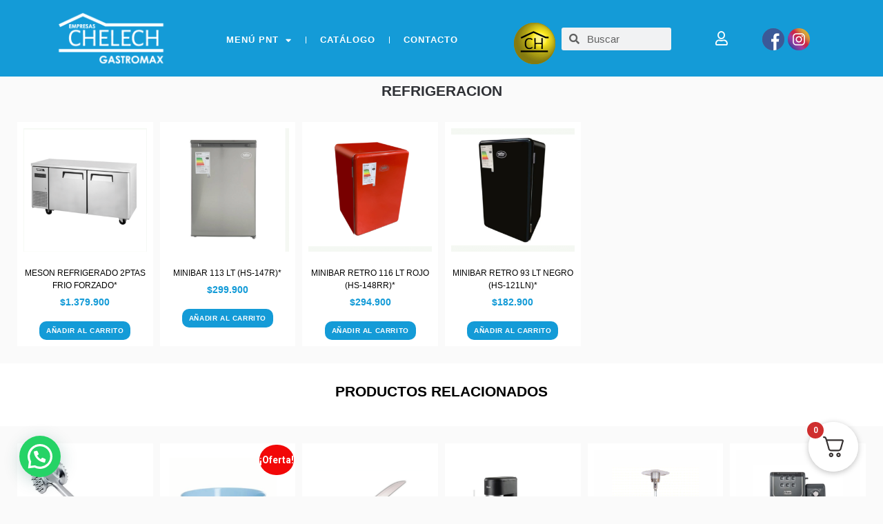

--- FILE ---
content_type: text/css
request_url: https://chelech.cl/wp-content/themes/minimalist-ecommerce/style.css?ver=6.7.1
body_size: 12281
content:
/* 
Theme Name: Minimalist eCommerce
Theme URI: https://superbthemes.com/child-theme/minimalist-ecommerce/
Template: superb-ecommerce
Text Domain: minimalist-ecommerce
Author URI: https://superbthemes.com/
Author: SuperbThemesCom
Description: Minimalist eCommerce is made for online shops, stores, and boutiques. WooCommerce and Easy Digital Downloads (EDD) are deeply integrated into the theme. It works with every block, widget, and page builder available. There's a beautiful and minimal blog, so if you're a writer as well, then you can start blogging easily. You can sell software or other digital products and physical products, such as clothing, furniture, or beauty products. It works with every plugin, such as Contact Form 7, Elementor, and MetaSlider. It's responsive and SEO optimized (Search Engine Optimization), which means it has a good page speed, clean code and loads fast. You can use WooCommerce and the blog to create a drop shipping affiliate store with Amazon or promote products through different affiliate programs. It's a true multi purpose theme that works for any niche, whether interior, fashion or retail.
Version: 1.0
Tested up to: 6.3
Requires PHP: 4.0
License: GNU General Public License v3 or later
License URI: https://www.gnu.org/licenses/gpl-3.0.en.html
Tags: theme-options, threaded-comments, translation-ready, sticky-post, footer-widgets, custom-background, custom-colors, custom-header, custom-logo, custom-menu, featured-image-header, featured-images, flexible-header, right-sidebar, one-column, two-columns, three-columns, buddypress, full-width-template, e-commerce, blog, portfolio

This theme, like WordPress, is licensed under the GPL.
Use it to make something cool, have fun, and share what you've learned with others.
*/
.all-blog-articles,
.header-widgets-wrapper {
    -webkit-box-orient: horizontal;
    -webkit-box-direction: normal;
}
body,
code,
html,
kbd,
pre,
samp {
    -webkit-text-size-adjust: 100%;
    -ms-text-size-adjust: 100%;
    font-family: -apple-system,BlinkMacSystemFont,"Segoe UI",Roboto,Oxygen-Sans,Ubuntu,Cantarell,"Helvetica Neue",sans-serif;
    line-height: 1.5;
    font-size: 15px;
}
.fmenu ul li a,
button,
select {
    text-transform: none;
}
.comment-form-cookies-consent label,
p.comment-form-cookies-consent {
    text-transform: none !important;
    text-transform: none !important;
    width: auto;
}
*,
:after,
:before {
    -webkit-box-sizing: inherit;
    box-sizing: inherit;
    -webkit-font-smoothing: antialiased;
    -moz-osx-font-smoothing: grayscale;
}
.comments-area .comment-respond *,
html {
    -webkit-box-sizing: border-box;
    box-sizing: border-box;
}
body {
    font-weight: 400;
    font-size: 16px;
    margin: 0;
    background-color: #f4f6f3;
    color: #2f3136;
}
.woocommerce nav.woocommerce-pagination ul,
hr,
img,
legend {
    border: 0;
}
.archive header.fbox.page-header,
.site-info p,
.woocommerce-MyAccount-navigation ul,
.wp-block-latest-comments,
legend,
td,
th {
    padding: 0;
}
pre,
textarea {
    overflow: auto;
}
.hentry,
.page-links,
address,
blockquote,
p {
    margin: 0 0 1.5em;
}
.wp-caption,
embed,
iframe,
img,
object,
pre,
select {
    max-width: 100%;
}
.woocommerce div.product p.price,
.woocommerce div.product span.price,
.woocommerce-info::before,
.woocommerce-message::before,
a,
input[type="color"]:focus,
input[type="date"]:focus,
input[type="datetime-local"]:focus,
input[type="datetime"]:focus,
input[type="email"]:focus,
input[type="month"]:focus,
input[type="number"]:focus,
input[type="password"]:focus,
input[type="range"]:focus,
input[type="search"]:focus,
input[type="tel"]:focus,
input[type="text"]:focus,
input[type="time"]:focus,
input[type="url"]:focus,
input[type="week"]:focus,
textarea:focus {
    color: #000;
}
.aligncenter,
.clear:after,
.clearfix:after,
.comment-content:after,
.entry-content:after,
.page-links,
.site-content:after,
.site-footer:after,
.site-header:after {
    clear: both;
}
.bypostauthor,
.gallery-caption,
.infinity-end.neverending .site-footer,
.main-navigation ul li:hover > ul,
.sticky,
a.cart-customlocation:hover .cart-preview,
a.cart-customlocation:hover + .cart-preview,
article,
aside,
details,
figcaption,
figure,
footer,
header,
main,
menu,
nav,
section,
summary {
    display: block;
}
audio,
canvas,
progress,
video {
    display: inline-block;
    vertical-align: baseline;
}
audio:not([controls]) {
    display: none;
    height: 0;
}
.archive footer.site-footer,
.blog footer.site-footer,
.search-results footer.site-footer {
    margin-top: 25px;
}
#smobile-menu,
.infinite-scroll .posts-navigation,
.infinite-scroll.neverending .site-footer,
.single-product.woocommerce div.product .woocommerce-tabs ul.tabs li::after,
.single-product.woocommerce div.product .woocommerce-tabs ul.tabs li::before,
.updated:not(.published),
.woocommerce-account aside#secondary,
.woocommerce-cart aside#secondary,
.woocommerce-checkout aside#secondary,
.woocommerce-page .category-and-tags,
.woocommerce-page.single-product #secondary,
[hidden],
p.comment-form-url,
template {
    display: none;
}
.site-info a:hover,
abbr[title] {
    border-bottom: 1px dotted;
}
b,
dt,
optgroup,
strong {
    font-weight: 700;
}
cite,
dfn,
em,
i {
    font-style: italic;
}
small {
    font-size: 80%;
}
sub,
sup {
    font-size: 75%;
    position: relative;
    vertical-align: baseline;
}
sup {
    top: -0.5em;
    bottom: -0.25em;
}
img {
    height: auto;
}
svg:not(:root) {
    overflow: hidden;
}
.about-the-author h3,
.all-blog-articles h2.entry-title,
.page h1.entry-title,
.single h1.entry-title,
h2.comments-title {
    margin-top: 0;
}
.all-blog-articles h2.entry-title {
    margin-bottom:4px;
}
hr {
    -webkit-box-sizing: content-box;
    box-sizing: content-box;
    background-color: #ccc;
    height: 1px;
    margin-bottom: 1.5em;
}
.header-widgets-three figure.wp-caption.alignnone,
.woocommerce #customer_login h2,
.woocommerce-Addresses h3,
button,
input,
optgroup,
select,
textarea {
    margin: 0;
}
h1,
h2,
h3,
h4,
h5,
h6 {
    margin: 15px 0 10px;
    font-weight: 700;
}
button,
html input[type="button"],
input[type="reset"],
input[type="submit"] {
    -webkit-appearance: button;
    cursor: pointer;
}
button[disabled],
html input[disabled] {
    cursor: default;
}
button::-moz-focus-inner,
input::-moz-focus-inner {
    border: 0;
    padding: 0;
}
input[type="checkbox"],
input[type="radio"] {
    -webkit-box-sizing: border-box;
    box-sizing: border-box;
    padding: 0;
}
input[type="number"]::-webkit-inner-spin-button,
input[type="number"]::-webkit-outer-spin-button {
    height: auto;
}
input[type="search"]::-webkit-search-cancel-button,
input[type="search"]::-webkit-search-decoration {
    -webkit-appearance: none;
}
fieldset {
    border: 1px solid silver;
    margin: 0 2px;
    padding: 0.35em 0.625em 0.75em;
}
h1 {
    font-size: 35px;
}
h2 {
    font-size: 25px;
}
h3 {
    font-size: 21px;
}
h4 {
    font-size: 19x;
}
.comment #respond.comment-respond h3#reply-title,
.nav-links span.meta-nav,
h5,
h6 {
    font-size: 18px;
}
p {
    font-size: 15px;
}
code,
kbd,
pre,
tt,
var {
    font-size: 0.9375rem;
}
pre {
    background: #eee;
    margin-bottom: 1.6em;
    padding: 1.6em;
}
abbr,
acronym {
    border-bottom: 1px dotted #666;
    cursor: help;
}
.category-and-tags a,
.entry-header h2 a,
.fmenu ul li a:hover,
.product_list_widget a,
.product_meta .posted_in a,
.product_meta .sku_tagged_as a,
.related-posts h4.entry-title a,
.single-product td.woocommerce-grouped-product-list-item__label a,
.site-info a:hover,
.site-title a,
.wc-block-product-categories-list-item a,
.woocommerce .woocommerce-breadcrumb a,
.woocommerce-MyAccount-navigation ul li a,
.wp-block-archives a,
.wp-block-categories-list a,
.wp-block-latest-comments a,
.wp-block-latest-posts a,
ins,
mark,
product_meta .sku_wrapper a,
td.product-name a {
    text-decoration: none;
}
big {
    font-size: 125%;
}
blockquote {
    background: rgba(0, 0, 0, 0.1);
    border-left: 6px solid rgba(0, 0, 0, 0.2);
    padding: 20px;
}
blockquote:after,
blockquote:before,
q:after,
q:before {
    content: "";
}
dd {
    margin: 0 1.5em 1.5em;
}
figure {
    margin: 1em 0;
}
table {
    border-collapse: collapse;
    border-spacing: 0;
    margin: 0 0 1.5em;
    width: 100%;
}
button,
input[type="button"],
input[type="reset"],
input[type="submit"] {
    font-size: 16px;
    font-weight: 700;
    border: 0;
    color: #fff;
    background: #000;
}
input[type="color"],
input[type="date"],
input[type="datetime-local"],
input[type="datetime"],
input[type="email"],
input[type="month"],
input[type="number"],
input[type="password"],
input[type="range"],
input[type="search"],
input[type="tel"],
input[type="text"],
input[type="time"],
input[type="url"],
input[type="week"],
textarea {
    border: 1px solid #cdcdcd;
    font-family: -apple-system,BlinkMacSystemFont,"Segoe UI",Roboto,Oxygen-Sans,Ubuntu,Cantarell,"Helvetica Neue",sans-serif;
    border-radius: 3px;
    padding: 10px;
}
select {
    border: 1px solid #ccc;
}
.main-navigationigation {
    display: block;
    float: left;
    width: 100%;
}
.main-navigationigation ul {
    display: none;
    list-style: none;
    margin: 0;
    padding-left: 0;
}
.main-navigationigation ul li {
    float: left;
    position: relative;
}
.main-navigationigation ul li a {
    display: block;
    text-decoration: none;
}
#secondary .widget_spbrposts_widget h2,
.pm-login-box-error,
section.widget:not(.widget_block) {
    margin-bottom: 20px;
}
.main-navigationigation ul ul {
    -webkit-box-shadow: 0 3px 3px rgba(0, 0, 0, 0.1);
    box-shadow: 0 3px 3px rgba(0, 0, 0, 0.1);
    float: left;
    position: absolute;
    top: 100%;
    left: -999em;
    z-index: 99999;
}
.main-navigationigation ul ul ul {
    left: -999em;
    top: 0;
}
.main-navigationigation ul ul a {
    width: 200px;
}
.main-navigationigation ul li.focus > ul,
.main-navigationigation ul li:hover > ul {
    left: auto;
}
.main-navigationigation ul ul li.focus > ul,
.main-navigationigation ul ul li:hover > ul {
    left: 100%;
}
@media screen and (min-width: 37.5em) {
    .nav-#secondary-site-navigation {
        display: none;
    }
    .main-navigationigation ul {
        display: block;
    }
}
.site-main .comment-navigation,
.site-main .post-navigation,
.site-main .posts-navigation {
    margin: 0 0 1.5em;
    overflow: hidden;
}
.comment-navigation .nav-previous,
.post-navigation .nav-previous,
.posts-navigation .nav-previous {
    float: left;
    width: 50%;
}
.comment-navigation .nav-next,
.post-navigation .nav-next,
.posts-navigation .nav-next {
    float: right;
    text-align: right;
    width: 50%;
}
.alignleft {
    display: inline;
    float: left;
    margin-right: 1.5em;
}
.alignright {
    display: inline;
    float: right;
    margin-left: 1.5em;
}
.aligncenter,
.wp-caption img[class*="wp-image-"] {
    display: block;
    margin-left: auto;
    margin-right: auto;
}
.read-story {
    padding: 10px 25px;
    margin-top: 20px;
    display: inline-block;
    font-size: 15px;
}
#comments ol.children {
    padding-left: 20px;
}
label {
    font-weight: 500;
}
.comments-area p.form-submit input {
    padding: 15px 20px;
}
.archive .no-results.not-found .search-submit,
.comments-area p.form-submit input,
.error-404.not-found .search-submit,
.header-button-wrap a,
.read-story,
.search-no-results .no-results.not-found .search-submit,
.woocommerce #respond input#submit,
.woocommerce #respond input#submit:hover,
.woocommerce a.button,
.woocommerce a.button.alt,
.woocommerce a.button.alt:hover,
.woocommerce a.button:hover,
.woocommerce button.button,
.woocommerce button.button.alt,
.woocommerce button.button.alt:hover,
.woocommerce button.button:disabled:hover,
.woocommerce button.button:disabled[disabled]:hover,
.woocommerce button.button:hover,
.woocommerce div.product form.cart .button,
.wp-block-search__button,
button.woocommerce-button.button.woocommerce-form-login__submit {
    border: 0;
    background: #000;
    font-weight: 500;
    border-radius: 0px;
    color: #fff;
    text-decoration: none;
}
#secondary,
.comments-area,
.primary-menu ul li ul.children,
.primary-menu ul li ul.sub-menu,
article.fbox {
    background: #fff;
}
.about-the-author {
    display: -webkit-box;
    display: -ms-flexbox;
    display: flex;
    -webkit-box-align: center;
    -ms-flex-align: center;
    align-items: center;
    background: #fff;
    padding: 30px;
    margin: 0 0 1.5em;
}
.related-posts {
    padding: 30px;
    background: #fff;
    margin: 0 0 1.5em;
}
.related-posts h4.entry-title {
    margin: 0 0 5px;
    text-decoration: none;
}
.related-posts-posts {
    display: -webkit-box;
    display: -ms-flexbox;
    display: flex;
    -ms-flex-wrap: wrap;
    flex-wrap: wrap;
    -webkit-box-pack: justify;
    -ms-flex-pack: justify;
    justify-content: space-between;
}
.related-posts-headline h3 {
    margin: 0 0 20px;
    border-bottom: 1px solid #eee;
    padding-bottom: 10px;
}
.related-posts-posts .entry-meta {
    font-size: 13px;
    margin: 0;
}
.related-posts-posts .post {
    width: 31%;
}
.about-the-author-img {
    min-width: 90px;
    margin-right: 20px;
}
.about-the-author-img img {
    border-radius: 50%;
    width: 90px;
}
.about-the-author-description {
    width: calc(100% - 110px);
}
.header-button-wrap a {
    padding: 12px 30px;
    display: inline-block;
    margin: 40px auto 0;
}
.comment #respond.comment-respond {
    background: rgba(0, 0, 0, 0.02);
    padding: 15px;
}
.clear:after,
.clear:before,
.comment-content:after,
.comment-content:before,
.entry-content:after,
.entry-content:before,
.site-content:after,
.site-content:before,
.site-footer:after,
.site-footer:before,
.site-header:after,
.site-header:before {
    content: "";
    display: table;
    table-layout: fixed;
}
.featured-content.full-width-template,
.woocommerce-page.single-product .featured-content {
    width: 100%;
    margin-right: 0;
}
.comment-content a {
    word-wrap: break-word;
}
.comment-form label {
    margin-bottom: 10px;
    display: inline-block;
}
.sheader + .ml-slider {
    overflow: hidden;
    margin-top: -47px;
    margin-bottom: 30px;
}
.woocommerce-page .blog-sidebar-wrapper {
    display: none !important;
}
.clearfix,
.comments-area,
.container,
.no-featured-img-box .content-wrapper,
.pmenu,
.single .featured-thumbnail,
.wpcf7-form input,
.wpcf7-form textarea {
    width: 100%;
}
.comment-respond .comment-form {
    width: 100%;
    -webkit-box-sizing: border-box;
    box-sizing: border-box;
}
.cart-header,
.comment-form-wrap .comment-respond,
.comments-area .comment-meta,
.comments-area .comment-respond,
.comments-area ol.comment-list li li.bypostauthor,
.main-navigation ul li,
.sheader {
    position: relative;
}
.comments-area .comments-title {
    margin-bottom: 30px;
    font-size: 30px;
}
.comment-meta .vcard img {
    float: left;
    margin-right: 14px;
}
.nav-next a:after {
    content: "→";
    margin-left: 10px;
}
.nav-previous a:before {
    content: "←";
    margin-right: 10px;
}
.comments-area .comment-author {
    font-size: 16px;
    font-weight: 700;
    margin-bottom: 0;
}
.comments-area .comment-author .fn a {
    color: #222;
    text-decoration: none;
}
.comments-area .comment-content {
    padding: 20px 0 0 45px;
}
.comments-area .reply .comment-reply-link i,
.main-navigation ul li .arrow-sub-menu::before {
    font-size: 12px;
}
.comments-area .comment-content p {
    margin-bottom: 5px;
}
.comments-area p.form-submit {
    margin-bottom: 0;
    padding-bottom: 10px;
}
.cart-preview-tem:last-of-type,
.comments-area ol.comment-list > li:last-child,
.footer-column-three p:last-of-type,
.header-widget:last-of-type,
.header-widgets-three .header-widget p:last-of-type,
.posts-entry .entry-content p:last-child,
.posts-related ul.list-related-posts {
    margin-bottom: 0;
}
.comments-area ol.comment-list > li {
    width: 100%;
    border-bottom: 3px solid #000;
}
#comments li.comment.parent article .reply,
.author-highlight li.bypostauthor article .reply {
    padding-bottom: 0;
}
.comments-area ol.comment-list ol.children li {
    padding-top: 20px;
    margin-left: 0;
    margin-top: 20px;
    margin-bottom: 0;
    list-style: none;
    border-top: 1px solid rgba(0, 0, 0, 0.1);
    border-bottom: 0;
    padding-bottom: 0;
}
.archive .no-results.not-found h1,
.error-404.not-found h1,
.search-no-results .no-results.not-found h1 {
    font-size: 30px;
    margin-bottom: 18px;
}
.wp-block-image figcaption {
    text-align: center;
    font-size: 14px;
}
.archive .no-results.not-found,
.error-404.not-found,
.search-no-results .no-results.not-found {
    padding: 40px 0;
}
.archive .no-results.not-found p,
.error-404.not-found p,
.search-no-results .no-results.not-found p {
    font-size: 18px;
    font-weight: 500;
    max-width: 600px;
    margin: auto auto 20px;
}
.archive .no-results.not-found p {
    max-width: 500px;
}
.comments-area.author-highlight ol.comment-list li.bypostauthor {
    border-bottom: 3px solid #f00000;
    padding: 40px;
    background: #f5f5f5;
}
#comments li.comment .comment-respond {
    margin-top: 10px;
    position: relative;
}
.comment-reply-title {
    position: relative;
    margin: 0 0 16px;
    padding-bottom: 20px;
}
p.comment-form-author,
p.comment-form-email {
    max-width: 49%;
    float: left;
    display: inline-block;
}
p.comment-form-email {
    margin-left: 2%;
}
a#cancel-comment-reply-link {
    display: block;
    font-size: 17px;
    opacity: 0.6;
}
#site-header,
#site-header img,
.category-and-tags,
.clearfix,
.custom-logo-link,
.fmenu,
.fmenu ul li,
.gallery-item,
.site-branding {
    display: inline-block;
}
.comments-area .comment-respond input[type="email"],
.comments-area .comment-respond input[type="text"],
.comments-area .comment-respond input[type="url"] {
    background: #fff;
    padding: 8px 14px;
    width: 100%;
    max-width: 430px;
    margin-bottom: 6px;
}
#secondary {
    padding: 20px;
    margin-bottom: 30px;
}
.comments-area .comment-respond textarea {
    width: 100%;
    margin-bottom: 0;
}
.comments-area p {
    margin-bottom: 12px;
}
.comment-content .wp-smiley,
.entry-content .wp-smiley,
.page-content .wp-smiley {
    border: none;
    margin-bottom: 0;
    margin-top: 0;
    padding: 0;
}
.gallery,
.wp-caption {
    margin-bottom: 1.5em;
}
.wp-caption .wp-caption-text {
    margin: 0.8075em 0;
}
.archive h1.page-title,
.archive-description,
.search-results h1.page-title,
.text-center,
.wp-caption-text,
div#respond {
    text-align: center;
}
.category-and-tags {
    border-top: 1px solid rgba(0, 0, 0, 0.1);
    padding-top: 20px;
    margin-top: 20px;
    font-size: 15px;
    width: 100%;
}
.category-and-tags .category-and-tags-m,
.logo-container a.custom-logo-link {
    margin-top: 10px;
}
.gallery-item {
    text-align: center;
    vertical-align: top;
    width: 100%;
}
.gallery-columns-2 .gallery-item {
    max-width: 50%;
}
.gallery-columns-3 .gallery-item {
    max-width: 33.33333%;
}
.gallery-columns-4 .gallery-item {
    max-width: 25%;
}
.gallery-columns-5 .gallery-item {
    max-width: 20%;
}
.gallery-columns-6 .gallery-item {
    max-width: 16.66667%;
}
.gallery-columns-7 .gallery-item {
    max-width: 14.28571%;
}
.gallery-columns-8 .gallery-item {
    max-width: 12.5%;
}
.gallery-columns-9 .gallery-item {
    max-width: 11.11111%;
}
.clearfix:after {
    visibility: hidden;
    display: block;
    font-size: 0;
    content: " ";
    height: 0;
}
* html .clearfix {
    height: 1%;
}
.fbox {
    width: 100%;
    margin-bottom: 30px;
    padding: 20px;
    border-radius: 1px;
    -webkit-box-sizing: border-box;
    box-sizing: border-box;
}
.content-wrap,
.woocommerce-page .content-area {
    width: 1180px;
    max-width: 90%;
    margin: 0 auto;
}
.woocommerce-page.archive,
.woocommerce-page.single-product,
.woocommerce-shop {
    background: #fafafa;
}
.branding-logo .custom-logo,
.screen-reader-text:focus {
    display: block;
    width: auto;
    height: auto;
}
.sheader {
    width: 100%;
    margin: 0 0 40px;
}
.site-branding.branding-logo {
    margin: 30px 0;
}
.site-branding {
    padding: 70px 0;
    text-align: center;
    width: 100%;
}
.main-navigation ul,
.posts-related ul {
    list-style: none;
    margin: 0;
    padding: 0;
}
.screen-reader-text {
    border: 0;
    clip: rect(1px, 1px, 1px, 1px);
    -webkit-clip-path: inset(50%);
    clip-path: inset(50%);
    height: 1px;
    margin: -1px;
    overflow: hidden;
    padding: 0;
    position: absolute !important;
    width: 1px;
    word-wrap: normal !important;
}
.screen-reader-text:focus {
    background-color: #f1f1f1;
    border-radius: 3px;
    -webkit-box-shadow: 0 0 2px 2px rgba(0, 0, 0, 0.6);
    box-shadow: 0 0 2px 2px rgba(0, 0, 0, 0.6);
    clip: auto !important;
    -webkit-clip-path: none;
    clip-path: none;
    color: #21759b;
    font-size: 0.875rem;
    font-weight: 700;
    right: 5px;
    padding: 15px 23px 14px;
    text-decoration: none;
    top: 5px;
    z-index: 100000;
}
#content[tabindex="-1"]:focus {
    outline: 0;
}
.main-navigation ul li .sub-arrow {
    width: 50px;
    position: absolute;
    right: -20px;
    line-height: 70px;
    top: -2px;
    font-size: 14px;
    text-align: center;
    cursor: pointer;
}
#smobile-menu .main-navigation ul li .sub-arrow {
    line-height: 50px;
}
.main-navigation ul ul li .sub-arrow {
    right: -5px;
}
.mobile-menu .fa-bars {
    float: right;
    margin-top: 3px;
}
.primary-menu ul li ul.children li,
.primary-menu ul li ul.sub-menu li {
    border-bottom: 1px solid rgba(0, 0, 0, 0.1);
    width: 100%;
    max-width: 100%;
}
.secondary-menu {
    width: 100%;
    float: left;
    border-top: 1px solid #e5e6e9;
    position: relative;
}
.secondary-menu .smenu ul li a,
.secondary-menu ul.smenu li a {
    padding: 24px 16px;
}
.secondary-menu ul.smenu ul li {
    border-bottom: 1px solid #e5e6e9;
}
.secondary-menu ul.smenu ul li a {
    padding: 16px;
}
.pmagic .pm-login-box,
.secondary-menu ul.smenu > li:first-child {
    border: none;
}
.secondary-menu .arrow-menu {
    position: absolute;
    top: 0;
    right: 0;
    cursor: pointer;
    text-align: center;
    display: none;
    width: 42px;
    height: 42px;
    line-height: 44px;
    border-left: 1px solid rgba(0, 0, 0, 0.2);
}
.secondary-menu ul.smenu li.btn-right {
    float: right;
    border: none;
    margin: 16px 0;
}
.secondary-menu ul.smenu li.btn-right a {
    padding: 9px 25px 11px;
    background: #06c;
    text-align: center;
    text-transform: capitalize;
    display: block;
    -webkit-box-sizing: border-box;
    box-sizing: border-box;
    color: #fff;
    border-radius: 3px;
}
.secondary-menu .btn-right a:hover {
    opacity: 0.8;
    color: #fff;
}
.search-style-one {
    width: 100%;
    position: fixed;
    overflow: hidden;
    height: 90px;
    z-index: 9;
    left: 0;
    -webkit-transform: translateX(100%);
    -ms-transform: translateX(100%);
    transform: translateX(100%);
    transition: transform 0.4s linear, visibility 0.1s, -webkit-transform 0.4s linear;
    -webkit-transition: visibility 0.1s, -webkit-transform 0.4s linear;
    -o-transition: transform 0.4s linear, visibility 0.1s;
}
.overlay {
    background: rgba(0, 0, 0, 0.7);
    width: 100%;
}
.search-style-one.open {
    -webkit-transform: translateX(0);
    -ms-transform: translateX(0);
    transform: translateX(0);
}
.search-row {
    position: relative;
    margin: 0 auto;
}
.overlay .overlay-close {
    width: 50px;
    height: 52px;
    line-height: 52px;
    position: absolute;
    right: 8%;
    top: 15px;
    font-size: 20px;
    overflow: hidden;
    border: none;
    padding: 0 17px;
    color: #3a5795;
    background: rgba(255, 255, 255, 0.9);
    z-index: 100;
    cursor: pointer;
    border-radius: 2px;
}
.header-widgets-three .swidget,
.widget {
    margin-bottom: 10px;
}
.widget-area .widget h2 {
    margin: 10px 0 0;
}
.wp-block-latest-posts li {
    margin: 10px 0;
}
.search-style-one .search-row input#s {
    width: 100%;
    height: 82px;
    line-height: 82px;
    padding: 20px 30px;
    color: #fff;
    font-size: 18px;
    background: 0 0;
    border: none;
    -webkit-box-sizing: border-box;
    box-sizing: border-box;
}
.site-header ul ul {
    list-style: none;
    min-width: 240px;
    display: none;
    position: absolute;
    top: inherit;
    right: 0;
    margin: 0;
    padding: 0;
    z-index: 9;
    text-align: left;
}
.fmenu ul li,
.pmagic #lostpasswordform input#user_login,
.site-header ul ul li {
    float: none;
}
.site-header ul ul ul {
    top: 0;
    left: 238px;
}
.page .content-area .fbox,
.single .content-area .fbox {
    display: inline-block;
    width: 100%;
    padding: 30px;
}
.site-content {
    width: 100%;
    display: block;
}
.featured-content {
    width: 66%;
    margin-right: 4%;
    float: left;
}
.featured-thumbnail img {
    width: 100%;
    display: block;
    max-width: 100%;
    height: auto;
}
.featured-thumbnail {
    float: left;
    display: inline-block;
    min-width: 100%;
    width: 100%;
    position: relative;
    text-align: center;
}
.content-wrapper {
    padding: 20px 30px 30px;
    float: left;
    width: 100%;
    position: relative;
}
.site-footer {
    width: 100%;
    float: left;
    background: #000;
}
.pagination:after {
    clear: both;
    content: " ";
    display: block;
    font-size: 0;
    height: 0;
    visibility: hidden;
}
.nav-links,
.posts-related,
.posts-related ul {
    width: 100%;
    display: inline-block;
}
#load-posts a,
.pagination a {
    background: #fff;
    display: inline-block;
    padding: 2% 4%;
    -webkit-box-sizing: border-box;
    box-sizing: border-box;
    margin: 0;
    text-decoration: none;
}
.nav-links .nav-next,
.nav-links .nav-previous {
    max-width: 48%;
    border-radius: 3px;
}
.nav-next a,
.nav-previous a {
    background: #fff;
    text-decoration: none;
    padding: 19px;
    display: inline-block;
    text-align: center;
    width: 100%;
}
.nav-links .nav-previous {
    float: left;
    text-align: left;
}
.nav-links .nav-next {
    float: right;
    text-align: right;
}
.comment span.edit-link,
.paging-navigation .nav-links .nav-next a,
.posts-navigation .nav-next a {
    float: right;
}
#load-more-wrap,
.header-widgets-three h3,
.site-branding.branding-logo {
    width: 100%;
    text-align: center;
}
#load-more-wrap a {
    background: #f3f2f2;
    padding: 10px;
    display: block;
}
.posts-related ul.grid-related-posts li {
    width: 31.3%;
    float: left;
    margin: 0 3% 3% 0;
}
.posts-related ul.grid-related-posts li:nth-child(3n) {
    margin-right: 0;
}
.posts-related ul.grid-related-posts li:nth-child(3n + 1) {
    clear: left;
}
.posts-related ul.list-related-posts li {
    width: 100%;
    float: left;
    display: block;
    margin: 0 0 2%;
    padding-bottom: 2%;
    border-bottom: 1px solid #f5f5f5;
}
.posts-related ul.list-related-posts li:last-child {
    margin-bottom: 0;
    padding-bottom: 0;
    border-bottom: none;
}
.posts-related .list-related-posts .featured-thumbnail {
    max-width: 160px;
    max-height: 160px;
}
.posts-related .list-related-posts .featured-thumbnail img {
    width: 100%;
    height: 100%;
    display: block;
}
.posts-related ul.list-related-posts .related-data a {
    color: #3498db;
    display: block;
    margin-bottom: 5px;
}
.posts-related ul.nothumb-related-posts {
    width: 100%;
    display: inline-block;
    margin-bottom: 0;
    padding: 0;
}
.featured-sidebar {
    width: 30%;
    float: left;
}
.swidget {
    width: 100%;
    display: inline-block;
    margin-bottom: 20px;
    float: left;
}
.fmenu {
    width: 100%;
    text-align: center;
    margin-top: 10px;
}
.fmenu ul {
    width: 100%;
    list-style: none;
    margin: 0;
    padding: 0;
}
.fmenu ul li a {
    color: #fff;
    margin: 0 8px;
    font-size: 14px;
}
.add-blog-to-sidebar .all-blog-articles .blogposts-list {
    -webkit-box-flex: 1;
    -ms-flex: 1 1 48%;
    flex: 1 1 48%;
    max-width: 48%;
}
@media (min-width: 1024px) {
    p.woocommerce-result-count + form.woocommerce-ordering {
        margin-top: -20px;
        margin-bottom: 50px;
    }
    .super-menu,
    .toggle-mobile-menu {
        display: none;
    }
    #main .post-navigation .nav-links {
        display: -webkit-box;
        display: -ms-flexbox;
        display: flex;
        -webkit-box-pack: justify;
        -ms-flex-pack: justify;
        justify-content: space-between;
        -ms-flex-wrap: wrap;
        flex-wrap: wrap;
    }
    #main .post-navigation .nav-links .nav-next,
    #main .post-navigation .nav-links .nav-previous {
        background: #fff;
        display: -webkit-box;
        display: -ms-flexbox;
        display: flex;
        -webkit-box-pack: center;
        -ms-flex-pack: center;
        justify-content: center;
        -webkit-box-align: center;
        -ms-flex-align: center;
        align-items: center;
    }
}
@media (min-width: 992px) {
    .fmenu,
    .footer-menu ul {
        float: right;
    }
    .arrow-menu,
    .footer-menu ul li .arrow-sub-menu {
        display: none;
    }
    .fmenu {
        width: auto;
        margin-top: 0;
        text-align: right;
    }
    .footer-menu {
        width: 100%;
    }
    .footer-menu ul li,
    .footer-menu ul li.main-navigation-item-has-children a,
    .footer-menu ul li.main-navigation-item-has-children ul {
        float: left;
    }
    .footer-menu ul ul {
        margin-left: 0;
        list-style: none;
        border-left: 1px solid #ccc;
    }
    .footer-menu ul > li:first-child {
        border: none;
    }
    .secondary-menu .smenu ul ul.children li,
    .secondary-menu .smenu ul ul.sub-menu li {
        border-bottom: 1px solid #f5f5f5;
    }
}
.page-numbers li a,
.page-numbers.current {
    color: #fab526;
}
.swidgets-wrap,
div#review_form *,
h1.woocommerce-products-header__title.page-title,
td,
th {
    text-align: left;
}
.primary-menu .pmenu {
    margin: auto;
    display: inline-block;
    float: right;
    text-align: right;
    background: #fff;
}
.main-navigation ul li {
    position: relative;
    display: inline-block;
}
.main-navigation ul li a {
    display: block;
    font-weight: 500;
    font-size: 15px;
    padding: 22px 1rem 23px;
    text-decoration: none;
}
.pag-wrapper,
.primary-menu {
    float: left;
}
.sheader {
    background-size: cover;
    background-position: top center;
}
.site-header ul ul li a {
    font-size: 14px;
    opacity: 0.8;
}
.site-header ul ul li:first-of-type a {
    border-top: 0 solid #000;
}
.swidgets-wrap {
    background: #fff;
    padding: 20px;
    margin-top: 0;
}
.swidgets-wrap h3 {
    display: inline-block;
    font-size: 17px;
    color: #2b2b2b;
    margin-bottom: 5px;
    padding: 0;
}
.footer-column-three p,
.site-info {
    font-size: 14px;
}
.widget time.rpwe-time.published {
    width: 100% !important;
    display: block !important;
    font-size: 12px;
}
.widget h3.rpwe-title {
    font-size: 14px !important;
    padding: 0 !important;
    display: block !important;
}
.widget img.rpwe-thumb {
    border: 0 #fff !important;
    -webkit-box-shadow: 0 0 0 #fff !important;
    box-shadow: 0 0 0 #fff !important;
    padding: 0 !important;
    margin-top: 0 !important;
}
.site-info {
    float: left;
    width: 100%;
    text-align: center;
    opacity: 0.8;
    padding: 20px;
    border-top: 1px solid rgba(255, 255, 255, 0.2);
}
.footer-column-three {
    display: inline-block;
    float: left;
    width: 100%;
    max-width: 33%;
    padding: 50px 0;
}
.top-nav-wrapper {
    background: #fff;
    display: block;
    float: left;
    width: 100%;
}
.footer-column-three h3:after {
    display: block;
    height: 2px;
    width: 40px;
    content: " ";
    background: rgba(255, 255, 255, 0.24);
    margin-top: 7px;
}
.page-numbers li a,
.page-numbers.current,
span.page-numbers.dots {
    padding: 10px 17px;
    margin: 0 5px;
    background: #fff;
    font-size: 14px;
    display: inline-block;
    float: left;
    text-decoration: none;
}
.footer-column-left {
    padding-right: 10px;
}
.footer-column-middle {
    padding-right: 10px;
    padding-left: 10px;
}
.footer-column-right,
li.wc-block-product-categories-list-item ul {
    padding-left: 10px;
}
.entry-meta,
.entry-meta a {
    margin: 0 0 20px;
    font-weight: 500;
    text-decoration: none;
}
.all-blog-articles .entry-meta,
.all-blog-articles .entry-meta a {
    margin-bottom:10px;
}
article.blogposts-list {
    padding: 0;
    margin-bottom: 20px;
}
.blogpost-button {
    height: 46px;
    position: absolute;
    padding: 10px 15px;
    background: #fab526;
    color: #fff;
    font-size: 28px;
    border-radius: 50%;
    right: 20px;
    text-decoration: none;
    bottom: -22px;
}
.page-numbers li {
    display: inline-block;
    list-style: none;
}
ul.page-numbers {
    display: inline-block;
    padding: 0;
    height: auto;
    margin: 10px auto 20px;
}
.page-numbers li a {
    -webkit-transition: 0.4s;
    -o-transition: 0.4s;
    transition: 0.4s;
}
.page-numbers.current,
span.page-numbers.dots {
    -webkit-transition: 0.4s;
    -o-transition: 0.4s;
    transition: 0.4s;
    opacity: 0.5;
}
td,
th {
    padding: 10px;
}
tr {
    border-bottom: 1px solid #000;
}
.archive .no-results.not-found,
.error404 main#main,
.search-no-results section.no-results.not-found {
    background: #fff;
    margin-bottom: 50px;
    text-align: center;
}
#goTop,
#goTop:hover {
    background-color: #000;
    color: #fff;
}
.archive h1.page-title span,
.search-results h1.page-title span {
    font-size: 28px;
    display: block;
    font-weight: 400;
}
.pmagic #lostpasswordform .pm-login-header,
.search-results-header-wrapper {
    margin-bottom: 30px;
}
.fourofour-home {
    margin-top: 20px;
    font-weight: 500;
}
.archive .no-results.not-found .search-form,
.error-404.not-found .search-form,
.search-no-results .no-results.not-found .search-form {
    display: -webkit-box;
    display: -ms-flexbox;
    display: flex;
    margin-top: 30px;
    -webkit-box-pack: center;
    -ms-flex-pack: center;
    justify-content: center;
}
.archive .no-results.not-found .search-field,
.error-404.not-found .search-field,
.search-no-results .no-results.not-found .search-field {
    border-radius: 3px 0 0 3px;
    padding: 11px;
}
.archive .no-results.not-found .search-submit,
.error-404.not-found .search-submit,
.search-no-results .no-results.not-found .search-submit {
    border-radius: 0 3px 3px 0;
    padding: 10px 20px;
}
.comments-area .comment-meta .comment-metadata a {
    text-decoration: none;
    font-size: 14px;
}
#comments ol.comment-list {
    padding-left: 0;
    margin-left: 0;
    list-style: none;
}
.comments-area ol.comment-list .comment {
    width: 100%;
    border-bottom: 1px solid rgba(0, 0, 0, 0.1);
    margin-bottom: 40px;
    padding-bottom: 40px;
}
.comments-area .reply {
    padding-left: 45px;
    font-size: 14px;
    padding-bottom: 0;
}
#comments h3#reply-title {
    font-size: 26px;
    margin-bottom: 0;
    padding-bottom: 10px;
    text-align: center;
}
.header-widgets-three {
    display: inline-block;
    float: left;
    margin-bottom: 40px;
    width: 100%;
    max-width: 30%;
}
.header-widgets-wrapper {
    display: inline-block;
    float: left;
    display: -webkit-box;
    display: -ms-flexbox;
    display: flex;
    -ms-flex-flow: row wrap;
    -webkit-box-orient: horizontal;
    -webkit-box-direction: normal;
    flex-flow: row wrap;
    -webkit-box-pack: justify;
    -ms-flex-pack: justify;
    justify-content: space-between;
    width: 100%;
}
.blogposts-list,
.bottom-header-wrapper,
.elementor,
.pag-wrapper,
.wp-block-latest-comments li {
    display: inline-block;
    width: 100%;
}
.header-widget {
    margin-bottom: 40px;
}
.bottom-header-wrapper {
    text-align: center;
    color: #fff;
    font-size: 18px;
    float: left;
    margin-bottom: 35px;
    margin-top: -47px;
    position: relative;
}
.bottom-header-text {
    position: absolute;
    top: 50%;
    text-align: center;
    width: 100%;
    -ms-transform: translate(0, -50%);
    -webkit-transform: translate(0, -50%);
    transform: translate(0, -50%);
}
.bottom-header-wrapper img {
    width: 100%;
    max-width: 100%;
}
.bottom-header-title {
    font-size: 50px;
    color: #fff;
    font-weight: 700;
}
.bottom-header-paragraph {
    font-size: 20px;
    color: #fff;
}
.all-blog-articles {
    display: -webkit-box;
    display: -ms-flexbox;
    display: flex;
    -ms-flex-flow: row wrap;
    -webkit-box-orient: horizontal;
    -webkit-box-direction: normal;
    flex-flow: row wrap;
    -webkit-box-pack: justify;
    -ms-flex-pack: justify;
    justify-content: space-between;
}
.blogposts-list {
    -webkit-box-flex: 1;
    -ms-flex: 1 1 auto;
    flex: 1 1 auto;
    overflow: hidden;
    max-width: 30%;
    -ms-flex: 1 1 30%;
    flex: 1 1 30%;
}
.fullwidth-area-blog {
    width: 100%;
    margin-right: 0 !important;
}
@media screen and (max-width: 1050px) {
    .blogposts-list {
        width: 100%;
        -webkit-box-flex: 1;
        -ms-flex: 1 1 auto;
        flex: 1 1 auto;
        display: inline-block;
        overflow: hidden;
        max-width: 48%;
        -ms-flex: 1 1 48%;
        flex: 1 1 48%;
    }
}
@media screen and (max-width: 1023px) {
    .nav-links .nav-next,
    .nav-links .nav-previous {
        width: 100%;
        max-width: 100%;
        margin: 15px 0;
    }
    .cart-header-desktop {
        display: none !important;
    }
    .main-navigation ul li .sub-arrow {
        right: 0;
    }
    .ads-top,
    .site-branding {
        text-align: center;
        width: 100%;
    }
    .ads-top .textwidget img {
        display: inline;
    }
    .main-container-wrap {
        position: relative;
        left: 0;
    }
    #mobile-menu-overlay {
        position: fixed;
        width: 100%;
        height: 100%;
        top: 0;
        left: 0;
        z-index: 999;
        cursor: pointer;
        display: none;
        -webkit-backface-visibility: hidden;
        backface-visibility: hidden;
        background: rgba(0, 0, 0, 0.5);
    }
    #page {
        position: relative;
        left: 0;
        top: 0;
    }
    #smobile-menu.show .main-navigation ul ul.children,
    #smobile-menu.show .main-navigation ul ul.sub-menu,
    .main-navigation,
    .smenu-hide {
        display: none;
    }
    #smobile-menu.show .main-navigation ul li .sub-arrow,
    .mobile-menu-active #mobile-menu-overlay,
    .mobile-menu-active .smenu-hide {
        display: block;
    }
    .mobile-menu-active #page {
        width: 100%;
        max-width: 100%;
        position: fixed;
        top: 0;
        right: 300px;
        -webkit-transition: left 0.5s;
        -o-transition: left 0.5s;
        transition: left 0.5s;
        -ms-transform: translate(70%, 0);
        -webkit-transform: translate(70%, 0);
        transform: translate(70%, 0);
    }
    #smobile-menu {
        background-color: #fff;
        position: fixed;
        width: 70%;
        top: 0;
        bottom: 0;
        left: -70.1%;
        z-index: 5999998;
        overflow-x: hidden;
        -webkit-transform: translateX(-100%);
        -ms-transform: translateX(-100%);
        transform: translateX(-100%);
    }
    #smobile-menu .content-wrap,
    #smobile-menu .primary-menu ul {
        width: 100%;
        max-width: 100%;
        margin: 0;
    }
    #smobile-menu.show {
        left: 0;
        -webkit-transform: translateX(0);
        -ms-transform: translateX(0);
        transform: translateX(0);
    }
    #smobile-menu.show .main-navigation {
        width: 100%;
        float: left;
        display: block;
        margin: 0;
    }
    #smobile-menu.show .main-navigation ul li {
        width: 100%;
        display: block;
        border-bottom: 1px solid rgba(0, 0, 0, 0.08);
    }
    #smobile-menu.show .main-navigation ul li a {
        padding: 12px 20px;
    }
    #smobile-menu.show .main-navigation ul ul.children.active,
    #smobile-menu.show .main-navigation ul ul.sub-menu.active {
        border-top: 1px solid rgba(255, 255, 255, 0.1);
    }
    #smobile-menu.show .main-navigation ul ul.children li:last-child,
    #smobile-menu.show .main-navigation ul ul.sub-menu li:last-child {
        border: none;
    }
    .toggle-mobile-menu {
        display: inline-block;
        width: 100%;
        margin: auto;
        position: relative;
        text-align: right;
        z-index: 1;
        padding: 12px 20px;
    }
    .toggle-mobile-menu:before {
        font-family: FontAwesome;
        content: "\f0c9";
        font-size: 18px;
        line-height: 50px;
        margin-right: 10px;
        position: absolute;
        left: 0;
        top: 0;
    }
    .mobile-only .toggle-mobile-menu {
        text-decoration: none;
    }
    .mobile-only .toggle-mobile-menu:before {
        left: 20px;
    }
    .super-menu {
        background: #fff;
    }
    .super-menu-inner {
        width: 1120px;
        max-width: 90%;
        margin: 0 auto;
    }
    .super-menu .toggle-mobile-menu {
        padding: 10px 0;
        text-decoration: none;
    }
    .super-menu .main-navigation-toggle:before {
        left: 0;
    }
    .smenu-hide.toggle-mobile-menu.menu-toggle {
        border-bottom: 1px solid rgba(255, 255, 255, 0.1);
    }
    #smobile-menu.show .main-navigation ul li a,
    .main-navigation ul li a {
        text-align: left;
    }
    #smobile-menu.show .main-navigation ul ul.sub-menu li {
        padding-left: 20px;
        opacity: 0.8;
    }
    ul.page-numbers {
        margin-bottom: 50px;
    }
    .bottom-header-title {
        font-size: 40px;
    }
    .bottom-header-paragraph {
        font-size: 18px;
    }
}
@media screen and (max-width: 900px) {
    .footer-column-three,
    .header-widgets-three {
        max-width: 100%;
    }
    .footer-column-left,
    .header-widgets-left {
        padding-right: 0;
    }
    .footer-column-middle,
    .header-widgets-middle {
        padding-right: 0;
        padding-left: 0;
    }
    .footer-column-right,
    .header-widgets-right {
        padding-left: 0;
    }
    .footer-column-three {
        padding: 20px 0;
    }
    footer.site-footer {
        padding-top: 20px;
    }
    .site-footer .site-info {
        margin-top: 10px;
    }
}
@media screen and (max-width: 800px) {
    .add-blog-to-sidebar .all-blog-articles .blogposts-list {
        -webkit-box-flex: 1;
        -ms-flex: 1 1 100%;
        flex: 1 1 100%;
        max-width: 100%;
    }
    .featured-img-box {
        display: block;
    }
    .content-wrapper {
        width: 100%;
    }
}
@media screen and (max-width: 700px) {
    .about-the-author-description,
    .about-the-author-img,
    .blogposts-list,
    p.comment-form-author,
    p.comment-form-author input,
    p.comment-form-email,
    p.comment-form-email input {
        max-width: 100%;
        width: 100%;
    }
    .blogposts-list,
    .page-numbers li a.next,
    .page-numbers li a.prev {
        display: inline-block;
    }
    .related-posts-posts .post {
        width: 100%;
        margin: 10px 0;
        text-align: center;
    }
    .about-the-author-description h3,
    .related-posts-headline h3 {
        text-align: center;
    }
    .about-the-author,
    .related-posts {
        padding: 20px;
    }
    .about-the-author {
        -ms-flex-wrap: wrap;
        flex-wrap: wrap;
    }
    .about-the-author-img {
        margin-right: 0;
        margin-bottom: 10px;
        text-align: center;
    }
    .page .content-area .fbox,
    .single .content-area .fbox {
        display: inline-block;
        width: 100%;
        padding: 20px;
    }
    #comments span.edit-link,
    .page-numbers li a,
    span.page-numbers.dots {
        display: none;
    }
    .woocommerce #reviews [class*="comment-form"] label[for="wp-comment-cookies-consent"] {
        max-width: 80%;
    }
    .header-button-wrap a {
        margin-top: 20px;
        font-size: 15px;
        padding: 10px 20px;
    }
    .archive h1.page-title,
    .search-results h1.page-title,
    h1,
    h2 {
        font-size: 20px;
    }
    .archive h1.page-title span,
    .bottom-header-paragraph,
    .search-results h1.page-title span {
        font-size: 18px;
    }
    #comments ol.children,
    .comments-area ol.comment-list ol.children li {
        padding-left: 5px;
    }
    #comments .comment-metadata * {
        font-size: 13px;
    }
    .archive .page-header h1,
    .error-404.not-found h1,
    .search-no-results .no-results.not-found h1 {
        font-size: 25px;
    }
    .archive .no-results.not-found p,
    .error-404.not-found p,
    .search-no-results .no-results.not-found p {
        font-size: 16px;
    }
    .post-data-text {
        font-size: 15px;
    }
    .site-branding {
        padding: 30px 0;
    }
    .page-numbers li {
        display: inline;
    }
    .bottom-header-title {
        font-size: 28px;
    }
    .blogposts-list {
        -webkit-box-flex: 1;
        -ms-flex: 1 1 auto;
        flex: 1 1 auto;
        overflow: hidden;
        -ms-flex: 1 1 100%;
        flex: 1 1 100%;
    }
}
.logofont,
.woocommerce-Reviews span#reply-title {
    font-size: 22px;
    font-weight: 700;
}
p.comment-form-cookies-consent {
    display: inline-block;
    max-width: 100%;
    margin: auto;
    float: none;
}
.comment-form-cookies-consent label {
    float: left;
    display: inline-block;
    margin-top: 0;
    margin-left: 20px;
    font-size: 12px;
}
.logo-container {
    float: left;
    width: 100%;
    max-width: 30%;
    padding: 17px 0;
}
.logofont {
    text-decoration: none;
    display: inline-block;
    width: 100%;
}
.header-content-container {
    display: -webkit-box;
    display: -ms-flexbox;
    display: flex;
    -webkit-box-pack: justify;
    -ms-flex-pack: justify;
    justify-content: space-between;
    -webkit-box-align: center;
    -ms-flex-align: center;
    align-items: center;
    width: 100%;
    max-width: 100%;
}
input#wp-comment-cookies-consent {
    float: left;
    display: inline-block;
    margin-bottom: -28px;
    margin-top: 3px;
}
.center-main-menu {
    float: left;
    width: 100%;
    max-width: 70%;
}
@media (min-width: 1023px) {
    .main-navigation ul li .sub-arrow {
        width: 11px;
        right: 1px;
    }
    .main-navigation ul.sub-menu li .sub-arrow {
        width: 20px;
        right: 10px;
    }
    .wc-nav-content {
        display: -webkit-box;
        display: -ms-flexbox;
        display: flex;
        -webkit-box-pack: end;
        -ms-flex-pack: end;
        justify-content: flex-end;
    }
    .main-navigation ul li:hover > ul.sub-menu,
    .pmenu li:focus-within > .sub-menu,
    .primary-menu ul li ul.sub-menu:focus-within {
        display: block;
    }
    .primary-menu .sub-menu {
        -webkit-box-shadow: 1px 2px 8px rgba(0, 0, 0, 0.08);
        box-shadow: 1px 2px 8px rgba(0, 0, 0, 0.08);
    }
    .site-header ul.sub-menu li a {
        padding-right: 30px;
    }
    .primary-menu .sub-menu .sub-arrow {
        right: -10px;
    }
}
@media (max-width: 1023px) {
    #smobile-menu.show .main-navigation ul li:last-of-type {
        border-bottom: 0;
    }
    .super-menu {
        padding: 5px 0;
    }
    a#pull {
        float: right;
        display: inline-block;
        width: 30px;
        height: 50px;
        margin: 0;
    }
    .header-content-container {
        padding: 10px 0;
    }
    .super-menu-inner a.logofont {
        float: left;
        margin-top: 6px;
    }
    .toggle-mobile-menu:before {
        font-size: 32px;
    }
    .super-menu.clearfix {
        float: left;
    }
    .mobile-menu-active .logo-container {
        display: none;
    }
    .center-main-menu {
        max-width: 100%;
    }
    .primary-menu a#pull {
        float: left;
        width: 100%;
    }
}
.pmagic .pm-login-box input[type="password"],
.pmagic .pm-login-box input[type="text"],
.pmagic .pm-users-search-page .pm-search-box .pm-search-input {
    height: 50px;
    line-height: 50px;
    padding: 0 15px !important;
    width: 100%;
    max-width: 60% !important;
    display: block;
    margin: 0 auto 15px !important;
    background: #eee;
    border: 1px solid #ccc;
    border-radius: 5px;
}
.pmagic .pm-login-box-bottom-container {
    display: -webkit-box;
    display: -ms-flexbox;
    display: flex;
    -ms-flex-wrap: wrap;
    flex-wrap: wrap;
    -webkit-box-orient: vertical;
    -webkit-box-direction: normal;
    -ms-flex-direction: column;
    flex-direction: column;
    -webkit-box-align: center;
    -ms-flex-align: center;
    align-items: center;
    margin-left: auto;
    margin-right: auto;
    float: none;
    max-width: 60%;
    background-color: transparent;
}
.pmagic .pm-full-width-container input,
.pmagic .pm-login-box input[type="submit"] {
    -webkit-box-ordinal-group: 2;
    -ms-flex-order: 1;
    order: 1;
    margin-top: 25px;
    padding: 0.65rem 3rem;
    border-radius: 30px;
    background-color: #000;
    display: block;
    width: 100%;
}
.pm-login-links-box.pm-difr {
    padding: 0;
    text-decoration: underline;
}
.rmagic .rmrow .rminput ul li label {
    width: auto;
}
.pmagic #lostpasswordform .pm-login-box-bottom-container {
    border-top: 0;
    margin-top: 0;
    padding-top: 0;
}
.pmagic #lostpasswordform .pm-login-box-bottom-container:before {
    content: "";
    display: block;
    width: 25%;
    height: 1px;
    background-color: #ccc;
    margin: 0 auto;
}
.pmagic #lostpasswordform input[type="submit"] {
    margin-top: 50px;
}
.pmagic .pmrow input,
.pmagic .pmrow select,
.pmagic .pmrow textarea {
    background-color: #eee;
    border-color: #ccc;
    border-radius: 5px;
}
.pmagic .pm-users-search-page .pm-search-box .pm-search-input,
.pmagic .pmrow input,
.pmagic .pmrow select {
    height: 50px;
    line-height: 50px;
    padding: 0 15px;
}
.pmagic .pmagic-form .pmrow {
    margin-bottom: 15px;
}
.pmagic .pm-full-width-container input {
    max-width: 60%;
    margin-left: auto;
    margin-right: auto;
    margin-top: 0;
}
.pmagic fieldset {
    border-left: 0;
    border-right: 0;
    border-width: 1px;
}
button,
input[type="button"],
input[type="reset"],
input[type="submit"] {
    background-color: #000;
    padding: 0.65rem 3rem;
    border-radius: 5px;
}
.page-numbers li .page-numbers {
    background-color: #fff;
    border: 1px solid #eee;
    font-weight: 500;
    color: #000;
}
.page-numbers.next,
.page-numbers.prev {
    color: #fff;
    font-weight: 500;
    background-color: #000;
}
.page-numbers.next:hover,
.page-numbers.prev:hover,
ul.page-numbers li span.current {
    color: #fff;
    opacity: 1;
    background-color: #000;
    border-color: ff6a3d;
}
.pmagic .pm-adv-search-button .pm-search-submit,
.pmagic .pm-adv-search-button .pm-search-submit + input[type="submit"] {
    padding: 0.65rem 3rem;
    background-color: #000;
    float: none;
}
.pmagic .pm-users-search-page .pm-search-box .pm-search-input {
    margin: 0 auto !important;
    float: none;
}
.pm-adv-search-button.pm-dbfl:nth-child(2),
.pmagic .pm-search-box {
    margin-bottom: 20px;
    padding-bottom: 30px;
    text-align: center;
    border-bottom: 1px dashed #ccc;
}
.pm-users-search-page > .pm-adv-search-button.pm-dbf1 {
    border-bottom: 0;
}
.gallery-columns-5 .gallery-item {
    padding: 0 15px;
}
#goTop {
    position: fixed;
    right: 30px;
    bottom: 20px;
    z-index: 1041;
    display: inline-block;
    width: 44px;
    height: 44px;
    line-height: 44px;
    text-align: center;
    font-size: 16px;
    border-radius: 50%;
    -webkit-box-shadow: 0 14px 28px -4px rgba(14, 17, 20, 0.15);
    box-shadow: 0 14px 28px -4px rgba(14, 17, 20, 0.15);
    -webkit-transition: 0.2s;
    -o-transition: 0.2s;
    transition: 0.2s;
}
.woocommerce nav.woocommerce-pagination ul li span.current,
.woocommerce-page.woocommerce nav.woocommerce-pagination ul li a,
.woocommerce-page.woocommerce nav.woocommerce-pagination ul li a:hover {
    border: 1px solid #eee;
    color: #000;
    margin: 0 5px;
    background: #fff;
    padding: 10px 15px;
}
#goTop:focus,
.footer-info-right a,
.site-footer,
.site-footer .wp-block-calendar table caption,
.site-footer .wp-block-calendar table tbody,
.site-footer a,
.site-info {
    color: #fff;
}
#goTop:active i {
    position: relative;
    top: 1px;
}
.primary-menu ul li ul.sub-menu {
    margin-top: -1px;
}
.pmenu li {
    list-style: none;
}
.wp-block-search.wp-block-search__button-inside .wp-block-search__inside-wrapper {
    border: 1px solid #cdcdcd;
}
.site-footer .wp-block-calendar table th {
    background: rgba(0, 0, 0, 0);
}
.header-widgets-three {
    background: #fff;
    padding: 20px;
}
.woocommerce span.onsale {
    background: #000;
    z-index: 1;
}
.woocommerce-info {
    border-color: #000;
}
.woocommerce-page .woocommerce #customer_login .col-1,
.woocommerce-page .woocommerce #customer_login .col-2,
.woocommerce-page .woocommerce #customer_login .col-3 {
    background: rgba(0, 0, 0, 0.02);
    padding: 20px;
}
.woocommerce-page .woocommerce #customer_login .col-1 {
    border-top-color: #000;
}
.woocommerce-page .woocommerce .woocommerce-form-login,
.woocommerce-page .woocommerce .woocommerce-form-register {
    border: 0;
    margin-top: 10px;
    background: rgba(0, 0, 0, 0);
    padding: 0;
}
.woocommerce #reviews [class*="comment-form"] label {
    width: 100%;
    margin-bottom: 2px;
    font-size: 16px;
    font-weight: 600;
}
.woocommerce #reviews [class*="comment-form"] label[for="rating"] {
    font-size: 20px;
    margin-bottom: 5px;
    margin-top: 10px;
}
.woocommerce .star-rating,
.woocommerce .stars a {
    color: #ffc106;
}
.woocommerce ul.products li.product .price {
    color: #2f3136;
}
.woocommerce-cart .woocommerce button.button:disabled[disabled] {
    color: #fff;
}
.woocommerce-cart .coupon input#coupon_code {
    padding: 9px;
}
.woocommerce .quantity .qty {
    padding: 10px 0;
}
.woocommerce-page.woocommerce nav.woocommerce-pagination ul li {
    border: 0;
    margin: 0;
    padding: 0;
}
.woocommerce nav.woocommerce-pagination ul li span.current {
    opacity: 0.8;
    background: #000;
    color: #fff;
}
tr {
    border-color: rgba(0, 0, 0, 0.04);
}
.single-product.woocommerce div.product .woocommerce-tabs ul.tabs,
.widget_block.widget_archive > ul:first-of-type,
.widget_block.widget_categories > ul:first-of-type,
.woocommerce #reviews #comments ol.commentlist,
.wp-block-woocommerce-product-categories > .wc-block-product-categories-list {
    padding-left: 0;
}
.single-product.woocommerce div.product .woocommerce-tabs ul.tabs li {
    border-top: 0;
    border-right: 0px;
    border-left: 0;
    border-radius: 0;
    background: rgba(0, 0, 0, 0);
}
.woocommerce-page .site-footer {
    margin-top: 30px;
}
.woocommerce-MyAccount-navigation ul li {
    list-style: none;
    border-bottom: 1px solid #eee;
    padding: 10px 0;
}
p.logodescription {
    margin: 3px 0 0;
}
ul.page-numbers li span.current {
    opacity: 0.8;
}
.spbrposts-li * {
    text-decoration: none;
    line-height: 1;
}
.spbrposts-li time {
    margin-top: 6px;
}
li.spbrposts-li {
    border-bottom: 1px solid rgba(0, 0, 0, 0.1);
}
#secondary h2 {
    font-size: 20px;
}
.cart-preview-tem {
    float: left;
    -webkit-box-align: center;
    -ms-flex-align: center;
    align-items: center;
    width: 100%;
    display: -webkit-box;
    display: -ms-flexbox;
    display: flex;
    padding: 10px;
    font-size: 13px;
}
.cart-customlocation svg {
    max-width: 17px;
    height: 20px;
    margin-left: 20px;
    margin-top: 20px;
}
a.cart-customlocation span.cart-icon-number {
    margin-top: 9px;
    float: right;
    font-weight: 600;
    font-size: 10px;
    width: 17px;
    padding-bottom: 1px;
    height: 17px;
    display: -webkit-box;
    display: -ms-flexbox;
    display: flex;
    -webkit-box-pack: center;
    -ms-flex-pack: center;
    justify-content: center;
    -webkit-box-align: center;
    -ms-flex-align: center;
    align-items: center;
    background: #000;
    border-radius: 100%;
    color: #fff;
    line-height: 1;
}
.cart-preview img {
    max-width: 50px;
    margin-right: 10px;
}
a.cart-customlocation {
    float: right;
    display: inline-block;
    min-height: 60px;
    min-width: 55px;
}
@media (max-width: 1024px) {
    .cart-preview {
        display: none !important;
    }
    .woocommerce-cart form.woocommerce-cart-form {
        max-width: 100%;
        margin-right: 0;
    }
    .woocommerce-cart .cart-collaterals {
        max-width: 100%;
    }
}
@media screen and (max-width: 665px) {
    .cart-customlocation svg {
        margin-left: 0;
    }
}
a.cart-preview span {
    float: right !important;
    color: #7b7b7b !important;
    padding-left: 10px !important;
    font-weight: 600 !important;
    margin-top: 0 !important;
    margin-left: auto !important;
}
.cart-preview {
    position: absolute;
    right: 0;
    line-height: 130%;
    top: 60px;
    z-index: 9999;
    max-height: 246px;
    overflow: auto;
    background: #fff;
    -webkit-box-shadow: 0 4px 4px rgba(0, 0, 0, 0.12);
    box-shadow: 0 4px 4px rgba(0, 0, 0, 0.12);
    display: none;
    width: 280px;
}
.cart-preview-tem span {
    margin-left: auto;
    padding-left: 10px;
}
.wc-block-checkbox-list input[type="checkbox"],
.wc-block-stock-filter-list input[type="checkbox"] {
    margin-right: 5px;
}
.variations select,
.woocommerce-ordering select {
    border: 1px solid var(--rz-border-color);
    padding: 12px 40px 12px 25px;
    background-color: #fff;
    color: var(--rz-color-dark);
    cursor: pointer;
    -moz-appearance: none;
    -webkit-appearance: none;
    appearance: none;
    background-image: url([data-uri]);
    background-repeat: no-repeat;
    background-position: calc(100% - 20px) 50%;
    -webkit-transition: 0.1s;
    -o-transition: 0.1s;
    transition: 0.1s;
    border: 1px solid #000;
}
.wp-block-archives li,
.wp-block-categories li,
li.wc-block-product-categories-list-item {
    list-style: none;
    padding: 8px 0;
    border-bottom: 1px solid rgba(0, 0, 0, 0.03);
}
.wp-block-archives li:last-of-type,
.wp-block-categories li:last-of-type {
    padding-bottom: 0;
    border-bottom: 0;
}
li.wc-block-product-categories-list-item ul li {
    border-bottom: 0;
    padding: 5px 0;
}
.blog-data-wrapper,
.blog-data-wrapper a,
.entry-meta,
.entry-meta a {
    color: #929292;
}
.single-product.woocommerce div.product .woocommerce-tabs ul.tabs li.active {
    color: #000;
    border-bottom: 1px solid #000;
}
.woocommerce-account .woocommerce-MyAccount-navigation {
    padding-right: 20px;
}
.single-product.woocommerce #reviews.woocommerce-Reviews .comment-form .comment-form-rating label {
    font-size: 16px;
    font-weight: 600;
    margin: 12px 0 0;
}
.single-product.woocommerce #reviews.woocommerce-Reviews #respond p.stars {
    margin-top: 5px;
    font-size: 19px;
}
.woocommerce #review_form #respond .form-submit input {
    padding: 12px 20px;
}
.woocommerce-Reviews div#review_form_wrapper {
    padding: 20px;
    margin-top: 20px;
    background: rgba(0, 0, 0, 0.02);
    border-radius: 3px;
}
button.wp-block-button__link.add_to_cart_button.wc-block-components-product-button__button {
    padding: 12px 20px;
    border-radius: 3px;
}
.wc-sidebar-wrapper label {
    font-weight: 400;
}
.wpcf7-form .wpcf7-submit {
    width: auto;
    padding: 15px 30px;
}
.related-posts a.read-more {
    display: inline-block;
    margin-top: 20px;
    font-weight: 500;
    font-size: 14px;
    text-decoration: none;
    background: #000;
    padding: 5px 13px;
    border-radius: 3px;
    color: #fff;
}
@media (max-width: 992px) {
    .featured-content,
    .featured-sidebar {
        width: 100%;
        margin: 0;
    }
    .site-info {
        width: 100%;
        text-align: center;
    }
    .sheader {
        margin: 0 0 20px;
    }
    .bottom-header-wrapper {
        margin-top: -26px;
    }
}
.product_meta .posted_in,
.product_meta .sku_tagged_as,
.product_meta .sku_wrapper {
    width: 100%;
    display: inline-block;
    text-decoration: none;
}
button.single_add_to_cart_button.button.alt.disabled:hover {
    background: #000;
}
.woocommerce.single-product button.single_add_to_cart_button.button {
    padding-bottom: 11px;
    padding-top: 11px;
}
.woocommerce #reviews #comments ol.commentlist li img.avatar {
    padding: 0;
    border-radius: 50%;
    border: 0;
}
.woocommerce .wc-block-components-price-slider__range-input-progress {
    --range-color: #000;
}
@media screen and (max-width: 900px) {
    .wc-sidebar-wrapper {
        margin-top: 30px;
    }
}
.products a.added_to_cart.wc-forward {
    font-size: 12px;
    width: 100%;
}
.woocommerce-page .content-wrap .content-area {
    max-width: 100%;
}
@media screen and (min-width: 1023px) {
    .pmenu li:focus-within > .children {
        display: block;
    }
}
@media screen and (max-width: 1023px) {
    #smobile-menu.show .main-navigation ul li:focus-within .sub-menu,
    #smobile-menu.show .main-navigation ul li:focus-within .children {
        display: block;
    }
}
.single-post p.comment-form-url {
    display: inline-block;
    width: 100%;
    max-width: 100%;
}
.single-post p.comment-form-author,
p.comment-form-email {
    max-width: 49%;
    float: none;
    display: inline-block;
    width: 100%;
}
.single-post p.comment-form-email label,
.single-post p.comment-form-author label,
.single-post p.comment-form-comment label,
.single-post p.comment-form-url label {
    margin-bottom: 2px;
    text-align: left;
    margin-top: 5px;
    display: inline-block;
    width: 100%;
}
.single-post .comments-area .comment-respond input[type="email"],
.single-post .comments-area .comment-respond input[type="text"],
.single-post .comments-area .comment-respond input[type="url"] {
    max-width: 100% !important;
}
.single-post p.comment-form-email {
    margin-left: 1%;
}
.single-post p.comment-form-cookies-consent {
    display: inline-block;
    width: 100%;
    max-width: 100%;
    text-align: left;
}
.single-post p.form-submit {
    margin-top: 10px;
}
div#review_form input[type="text"] {
    width: 100%;
    max-width: 100%;
}
div#review_form input[type="text"] {
    width: 100%;
    max-width: 100%;
}
.woocommerce #review_form #respond p.comment-form-author {
    margin-right: 20px;
}
.woocommerce #review_form #respond p.comment-form-email input {
    width: 100%;
    max-width: 100%;
}
.woocommerce #review_form #respond p.comment-form-email,
.woocommerce #review_form #respond p.comment-form-author {
    max-width: 260px;
}
.woocommerce #review_form #respond p.comment-form-comment {
    width: 100%;
    max-width: 100%;
}
@media screen and (max-width: 900px) {
    .single-post p.comment-form-email {
        margin-left: 0%;
    }
    .single-post p.comment-form-author,
    .single-post p.comment-form-email,
    .woocommerce #review_form #respond p.comment-form-email,
    .woocommerce #review_form #respond p.comment-form-author {
        max-width: 100%;
        float: none;
        display: inline-block;
        width: 100%;
    }
}
.single-post h2.comments-title {
    font-size: 24px;
}
.single-post div#respond p.comment-notes,
.single-post div#respond h3#reply-title {
    text-align: left;
}
.single-post div#respond h3#reply-title {
    font-size: 24px;
}
.single-post .comment-respond p.logged-in-as {
    text-align: left;
}
@media screen and (max-width: 900px) {
    .single-post h2.comments-title {
        font-size: 20px;
    }
    .single-post div#respond h3#reply-title {
        font-size: 20px;
    }
}


--- FILE ---
content_type: text/css
request_url: https://chelech.cl/wp-content/uploads/elementor/css/post-20389.css?ver=1735326196
body_size: 2991
content:
.elementor-20389 .elementor-element.elementor-element-58ab67f0:not(.elementor-motion-effects-element-type-background), .elementor-20389 .elementor-element.elementor-element-58ab67f0 > .elementor-motion-effects-container > .elementor-motion-effects-layer{background-color:#149BD7;}.elementor-20389 .elementor-element.elementor-element-58ab67f0{transition:background 0.3s, border 0.3s, border-radius 0.3s, box-shadow 0.3s;padding:5px 0px 5px 0px;}.elementor-20389 .elementor-element.elementor-element-58ab67f0 > .elementor-background-overlay{transition:background 0.3s, border-radius 0.3s, opacity 0.3s;}.elementor-widget-image .widget-image-caption{color:var( --e-global-color-text );font-family:var( --e-global-typography-text-font-family ), Sans-serif;font-weight:var( --e-global-typography-text-font-weight );}.elementor-widget-nav-menu .elementor-nav-menu .elementor-item{font-family:var( --e-global-typography-primary-font-family ), Sans-serif;font-weight:var( --e-global-typography-primary-font-weight );}.elementor-widget-nav-menu .elementor-nav-menu--main .elementor-item{color:var( --e-global-color-text );fill:var( --e-global-color-text );}.elementor-widget-nav-menu .elementor-nav-menu--main .elementor-item:hover,
					.elementor-widget-nav-menu .elementor-nav-menu--main .elementor-item.elementor-item-active,
					.elementor-widget-nav-menu .elementor-nav-menu--main .elementor-item.highlighted,
					.elementor-widget-nav-menu .elementor-nav-menu--main .elementor-item:focus{color:var( --e-global-color-accent );fill:var( --e-global-color-accent );}.elementor-widget-nav-menu .elementor-nav-menu--main:not(.e--pointer-framed) .elementor-item:before,
					.elementor-widget-nav-menu .elementor-nav-menu--main:not(.e--pointer-framed) .elementor-item:after{background-color:var( --e-global-color-accent );}.elementor-widget-nav-menu .e--pointer-framed .elementor-item:before,
					.elementor-widget-nav-menu .e--pointer-framed .elementor-item:after{border-color:var( --e-global-color-accent );}.elementor-widget-nav-menu{--e-nav-menu-divider-color:var( --e-global-color-text );}.elementor-widget-nav-menu .elementor-nav-menu--dropdown .elementor-item, .elementor-widget-nav-menu .elementor-nav-menu--dropdown  .elementor-sub-item{font-family:var( --e-global-typography-accent-font-family ), Sans-serif;font-weight:var( --e-global-typography-accent-font-weight );}.elementor-20389 .elementor-element.elementor-element-1e1da6c7 > .elementor-widget-container{padding:20px 0px 0px 0px;}.elementor-20389 .elementor-element.elementor-element-1e1da6c7 .elementor-nav-menu .elementor-item{font-family:"Century gothic bold", Sans-serif;font-size:13px;font-weight:bold;letter-spacing:1px;}.elementor-20389 .elementor-element.elementor-element-1e1da6c7 .elementor-nav-menu--main .elementor-item{color:#FFFFFF;fill:#FFFFFF;}.elementor-20389 .elementor-element.elementor-element-1e1da6c7 .elementor-nav-menu--main .elementor-item:hover,
					.elementor-20389 .elementor-element.elementor-element-1e1da6c7 .elementor-nav-menu--main .elementor-item.elementor-item-active,
					.elementor-20389 .elementor-element.elementor-element-1e1da6c7 .elementor-nav-menu--main .elementor-item.highlighted,
					.elementor-20389 .elementor-element.elementor-element-1e1da6c7 .elementor-nav-menu--main .elementor-item:focus{color:#000000;fill:#000000;}.elementor-20389 .elementor-element.elementor-element-1e1da6c7 .elementor-nav-menu--main:not(.e--pointer-framed) .elementor-item:before,
					.elementor-20389 .elementor-element.elementor-element-1e1da6c7 .elementor-nav-menu--main:not(.e--pointer-framed) .elementor-item:after{background-color:#F3C300;}.elementor-20389 .elementor-element.elementor-element-1e1da6c7 .e--pointer-framed .elementor-item:before,
					.elementor-20389 .elementor-element.elementor-element-1e1da6c7 .e--pointer-framed .elementor-item:after{border-color:#F3C300;}.elementor-20389 .elementor-element.elementor-element-1e1da6c7 .elementor-nav-menu--main .elementor-item.elementor-item-active{color:#000000;}.elementor-20389 .elementor-element.elementor-element-1e1da6c7{--e-nav-menu-divider-content:"";--e-nav-menu-divider-style:solid;--e-nav-menu-divider-width:1px;--e-nav-menu-divider-height:10px;--e-nav-menu-divider-color:#FFFFFF;}.elementor-20389 .elementor-element.elementor-element-1e1da6c7 .e--pointer-framed .elementor-item:before{border-width:0px;}.elementor-20389 .elementor-element.elementor-element-1e1da6c7 .e--pointer-framed.e--animation-draw .elementor-item:before{border-width:0 0 0px 0px;}.elementor-20389 .elementor-element.elementor-element-1e1da6c7 .e--pointer-framed.e--animation-draw .elementor-item:after{border-width:0px 0px 0 0;}.elementor-20389 .elementor-element.elementor-element-1e1da6c7 .e--pointer-framed.e--animation-corners .elementor-item:before{border-width:0px 0 0 0px;}.elementor-20389 .elementor-element.elementor-element-1e1da6c7 .e--pointer-framed.e--animation-corners .elementor-item:after{border-width:0 0px 0px 0;}.elementor-20389 .elementor-element.elementor-element-1e1da6c7 .e--pointer-underline .elementor-item:after,
					 .elementor-20389 .elementor-element.elementor-element-1e1da6c7 .e--pointer-overline .elementor-item:before,
					 .elementor-20389 .elementor-element.elementor-element-1e1da6c7 .e--pointer-double-line .elementor-item:before,
					 .elementor-20389 .elementor-element.elementor-element-1e1da6c7 .e--pointer-double-line .elementor-item:after{height:0px;}.elementor-20389 .elementor-element.elementor-element-1e1da6c7 .elementor-nav-menu--dropdown a, .elementor-20389 .elementor-element.elementor-element-1e1da6c7 .elementor-menu-toggle{color:#000000;}.elementor-20389 .elementor-element.elementor-element-1e1da6c7 .elementor-nav-menu--dropdown{background-color:#FFFFFF;}.elementor-20389 .elementor-element.elementor-element-1e1da6c7 .elementor-nav-menu--dropdown a:hover,
					.elementor-20389 .elementor-element.elementor-element-1e1da6c7 .elementor-nav-menu--dropdown a.elementor-item-active,
					.elementor-20389 .elementor-element.elementor-element-1e1da6c7 .elementor-nav-menu--dropdown a.highlighted,
					.elementor-20389 .elementor-element.elementor-element-1e1da6c7 .elementor-menu-toggle:hover{color:#FFFFFF;}.elementor-20389 .elementor-element.elementor-element-1e1da6c7 .elementor-nav-menu--dropdown a:hover,
					.elementor-20389 .elementor-element.elementor-element-1e1da6c7 .elementor-nav-menu--dropdown a.elementor-item-active,
					.elementor-20389 .elementor-element.elementor-element-1e1da6c7 .elementor-nav-menu--dropdown a.highlighted{background-color:#000000;}.elementor-20389 .elementor-element.elementor-element-1e1da6c7 .elementor-nav-menu--dropdown a.elementor-item-active{color:#FFFFFF;background-color:#000000;}.elementor-20389 .elementor-element.elementor-element-1e1da6c7 div.elementor-menu-toggle{color:#FFFFFF;}.elementor-20389 .elementor-element.elementor-element-1e1da6c7 div.elementor-menu-toggle svg{fill:#FFFFFF;}.elementor-20389 .elementor-element.elementor-element-3ee96d8d > .elementor-widget-wrap > .elementor-widget:not(.elementor-widget__width-auto):not(.elementor-widget__width-initial):not(:last-child):not(.elementor-absolute){margin-bottom:20px;}.elementor-20389 .elementor-element.elementor-element-3ee96d8d > .elementor-element-populated{padding:17px 0px 0px 0px;}.elementor-20389 .elementor-element.elementor-element-1ecd848c{width:var( --container-widget-width, 93.994% );max-width:93.994%;--container-widget-width:93.994%;--container-widget-flex-grow:0;}.elementor-20389 .elementor-element.elementor-element-1ecd848c > .elementor-widget-container{margin:11px 0px 0px 0px;}.elementor-20389 .elementor-element.elementor-element-1ecd848c .elementor-icon-wrapper{text-align:center;}.elementor-20389 .elementor-element.elementor-element-1ecd848c.elementor-view-stacked .elementor-icon{background-color:#000000;}.elementor-20389 .elementor-element.elementor-element-1ecd848c.elementor-view-framed .elementor-icon, .elementor-20389 .elementor-element.elementor-element-1ecd848c.elementor-view-default .elementor-icon{color:#000000;border-color:#000000;}.elementor-20389 .elementor-element.elementor-element-1ecd848c.elementor-view-framed .elementor-icon, .elementor-20389 .elementor-element.elementor-element-1ecd848c.elementor-view-default .elementor-icon svg{fill:#000000;}.elementor-20389 .elementor-element.elementor-element-1ecd848c .elementor-icon{font-size:60px;}.elementor-20389 .elementor-element.elementor-element-1ecd848c .elementor-icon svg{height:60px;}.elementor-20389 .elementor-element.elementor-element-3e1dbb43 > .elementor-element-populated{padding:15px 0px 0px 0px;}.elementor-widget-search-form input[type="search"].elementor-search-form__input{font-family:var( --e-global-typography-text-font-family ), Sans-serif;font-weight:var( --e-global-typography-text-font-weight );}.elementor-widget-search-form .elementor-search-form__input,
					.elementor-widget-search-form .elementor-search-form__icon,
					.elementor-widget-search-form .elementor-lightbox .dialog-lightbox-close-button,
					.elementor-widget-search-form .elementor-lightbox .dialog-lightbox-close-button:hover,
					.elementor-widget-search-form.elementor-search-form--skin-full_screen input[type="search"].elementor-search-form__input{color:var( --e-global-color-text );fill:var( --e-global-color-text );}.elementor-widget-search-form .elementor-search-form__submit{font-family:var( --e-global-typography-text-font-family ), Sans-serif;font-weight:var( --e-global-typography-text-font-weight );background-color:var( --e-global-color-secondary );}.elementor-20389 .elementor-element.elementor-element-9950db7{width:var( --container-widget-width, 80.806% );max-width:80.806%;--container-widget-width:80.806%;--container-widget-flex-grow:0;}.elementor-20389 .elementor-element.elementor-element-9950db7 > .elementor-widget-container{margin:20px 0px 0px 0px;}.elementor-20389 .elementor-element.elementor-element-9950db7 .elementor-search-form__container{min-height:33px;}.elementor-20389 .elementor-element.elementor-element-9950db7 .elementor-search-form__submit{min-width:33px;}body:not(.rtl) .elementor-20389 .elementor-element.elementor-element-9950db7 .elementor-search-form__icon{padding-left:calc(33px / 3);}body.rtl .elementor-20389 .elementor-element.elementor-element-9950db7 .elementor-search-form__icon{padding-right:calc(33px / 3);}.elementor-20389 .elementor-element.elementor-element-9950db7 .elementor-search-form__input, .elementor-20389 .elementor-element.elementor-element-9950db7.elementor-search-form--button-type-text .elementor-search-form__submit{padding-left:calc(33px / 3);padding-right:calc(33px / 3);}.elementor-20389 .elementor-element.elementor-element-9950db7 input[type="search"].elementor-search-form__input{font-family:"Century gothic bold", Sans-serif;font-weight:400;}.elementor-20389 .elementor-element.elementor-element-9950db7 .elementor-search-form__input,
					.elementor-20389 .elementor-element.elementor-element-9950db7 .elementor-search-form__icon,
					.elementor-20389 .elementor-element.elementor-element-9950db7 .elementor-lightbox .dialog-lightbox-close-button,
					.elementor-20389 .elementor-element.elementor-element-9950db7 .elementor-lightbox .dialog-lightbox-close-button:hover,
					.elementor-20389 .elementor-element.elementor-element-9950db7.elementor-search-form--skin-full_screen input[type="search"].elementor-search-form__input{color:#000000;fill:#000000;}.elementor-20389 .elementor-element.elementor-element-9950db7:not(.elementor-search-form--skin-full_screen) .elementor-search-form__container{border-radius:3px;}.elementor-20389 .elementor-element.elementor-element-9950db7.elementor-search-form--skin-full_screen input[type="search"].elementor-search-form__input{border-radius:3px;}.elementor-20389 .elementor-element.elementor-element-7e0e84a5 > .elementor-element-populated{padding:16px 0px 0px 0px;}.elementor-20389 .elementor-element.elementor-element-3e629c80{width:var( --container-widget-width, 95.495% );max-width:95.495%;--container-widget-width:95.495%;--container-widget-flex-grow:0;}.elementor-20389 .elementor-element.elementor-element-3e629c80 > .elementor-widget-container{padding:25px 0px 0px 0px;}.elementor-20389 .elementor-element.elementor-element-3e629c80 .elementor-icon-wrapper{text-align:center;}.elementor-20389 .elementor-element.elementor-element-3e629c80.elementor-view-stacked .elementor-icon{background-color:#FFFFFF;}.elementor-20389 .elementor-element.elementor-element-3e629c80.elementor-view-framed .elementor-icon, .elementor-20389 .elementor-element.elementor-element-3e629c80.elementor-view-default .elementor-icon{color:#FFFFFF;border-color:#FFFFFF;}.elementor-20389 .elementor-element.elementor-element-3e629c80.elementor-view-framed .elementor-icon, .elementor-20389 .elementor-element.elementor-element-3e629c80.elementor-view-default .elementor-icon svg{fill:#FFFFFF;}.elementor-20389 .elementor-element.elementor-element-3e629c80 .elementor-icon{font-size:20px;}.elementor-20389 .elementor-element.elementor-element-3e629c80 .elementor-icon svg{height:20px;}.elementor-20389 .elementor-element.elementor-element-508780d9 > .elementor-element-populated{padding:14px 0px 0px 0px;}.elementor-20389 .elementor-element.elementor-element-6681e826{--grid-template-columns:repeat(0, auto);width:var( --container-widget-width, 94.958% );max-width:94.958%;--container-widget-width:94.958%;--container-widget-flex-grow:0;--icon-size:32px;--grid-column-gap:5px;--grid-row-gap:0px;}.elementor-20389 .elementor-element.elementor-element-6681e826 .elementor-widget-container{text-align:center;}.elementor-20389 .elementor-element.elementor-element-6681e826 > .elementor-widget-container{margin:22px 0px 0px 0px;}.elementor-20389 .elementor-element.elementor-element-6681e826 .elementor-social-icon{--icon-padding:0em;border-style:none;}.elementor-widget-theme-archive-title .elementor-heading-title{font-family:var( --e-global-typography-primary-font-family ), Sans-serif;font-weight:var( --e-global-typography-primary-font-weight );}.elementor-20389 .elementor-element.elementor-element-f4db71c{text-align:center;}.elementor-20389 .elementor-element.elementor-element-f4db71c .elementor-heading-title{font-family:"Century gothic bold", Sans-serif;font-size:21px;font-weight:700;text-transform:uppercase;}.elementor-widget-woocommerce-products.elementor-wc-products ul.products li.product .woocommerce-loop-product__title, .elementor-widget-woocommerce-products.elementor-wc-products ul.products li.product .woocommerce-loop-category__title{font-family:var( --e-global-typography-primary-font-family ), Sans-serif;font-weight:var( --e-global-typography-primary-font-weight );}.elementor-widget-woocommerce-products.products-heading-show .related-products > h2, .elementor-widget-woocommerce-products.products-heading-show .upsells > h2, .elementor-widget-woocommerce-products.products-heading-show .cross-sells > h2{font-family:var( --e-global-typography-primary-font-family ), Sans-serif;font-weight:var( --e-global-typography-primary-font-weight );}.elementor-widget-woocommerce-products.elementor-wc-products ul.products li.product .price{font-family:var( --e-global-typography-primary-font-family ), Sans-serif;font-weight:var( --e-global-typography-primary-font-weight );}.elementor-widget-woocommerce-products.elementor-wc-products ul.products li.product .price del {font-family:var( --e-global-typography-primary-font-family ), Sans-serif;font-weight:var( --e-global-typography-primary-font-weight );}.elementor-widget-woocommerce-products.elementor-wc-products ul.products li.product .button{font-family:var( --e-global-typography-accent-font-family ), Sans-serif;font-weight:var( --e-global-typography-accent-font-weight );}.elementor-widget-woocommerce-products.elementor-wc-products .added_to_cart{font-family:var( --e-global-typography-accent-font-family ), Sans-serif;font-weight:var( --e-global-typography-accent-font-weight );}.elementor-20389 .elementor-element.elementor-element-d02ee12.elementor-wc-products ul.products li.product{text-align:center;border-style:solid;border-width:0px 0px 0px 0px;padding:9px 9px 9px 9px;background-color:#FFFFFF;border-color:#E5E5E5;}.elementor-20389 .elementor-element.elementor-element-d02ee12 > .elementor-widget-container{margin:15px 15px 15px 15px;}.elementor-20389 .elementor-element.elementor-element-d02ee12.elementor-wc-products  ul.products{grid-column-gap:10px;grid-row-gap:50px;}.elementor-20389 .elementor-element.elementor-element-d02ee12.elementor-wc-products ul.products li.product .woocommerce-loop-product__title{color:#000000;}.elementor-20389 .elementor-element.elementor-element-d02ee12.elementor-wc-products ul.products li.product .woocommerce-loop-category__title{color:#000000;}.elementor-20389 .elementor-element.elementor-element-d02ee12.elementor-wc-products ul.products li.product .woocommerce-loop-product__title, .elementor-20389 .elementor-element.elementor-element-d02ee12.elementor-wc-products ul.products li.product .woocommerce-loop-category__title{font-family:"Century gothic bold", Sans-serif;font-size:12px;font-weight:500;}.elementor-20389 .elementor-element.elementor-element-d02ee12.elementor-wc-products ul.products li.product .price{color:#149BD7;font-family:"Open sans regular", Sans-serif;font-weight:700;}.elementor-20389 .elementor-element.elementor-element-d02ee12.elementor-wc-products ul.products li.product .price ins{color:#149BD7;}.elementor-20389 .elementor-element.elementor-element-d02ee12.elementor-wc-products ul.products li.product .price ins .amount{color:#149BD7;}.elementor-20389 .elementor-element.elementor-element-d02ee12.elementor-wc-products ul.products li.product .price del{color:#FF0000;}.elementor-20389 .elementor-element.elementor-element-d02ee12.elementor-wc-products ul.products li.product .price del .amount{color:#FF0000;}.elementor-20389 .elementor-element.elementor-element-d02ee12.elementor-wc-products ul.products li.product .price del {font-family:"Open sans regular", Sans-serif;font-size:14px;font-weight:700;}.elementor-20389 .elementor-element.elementor-element-d02ee12.elementor-wc-products ul.products li.product .button{color:#FFFFFF;background-color:#149BD7;font-family:"Open sans regular", Sans-serif;font-size:10px;font-weight:600;text-transform:uppercase;letter-spacing:0.6px;border-radius:10px 10px 10px 10px;padding:6px 10px 6px 10px;}.elementor-20389 .elementor-element.elementor-element-d02ee12.elementor-wc-products .added_to_cart{color:#B9B6B6;font-family:"Roboto", Sans-serif;font-size:12px;font-weight:500;text-transform:uppercase;}.elementor-20389 .elementor-element.elementor-element-d02ee12.elementor-wc-products ul.products li.product span.onsale{display:block;background-color:#F20808;}.elementor-20389 .elementor-element.elementor-element-e93768c > .elementor-background-overlay{background-color:#FFFFFF;opacity:1;}.elementor-20389 .elementor-element.elementor-element-e93768c{padding:20px 0px 20px 0px;}.elementor-widget-heading .elementor-heading-title{font-family:var( --e-global-typography-primary-font-family ), Sans-serif;font-weight:var( --e-global-typography-primary-font-weight );}.elementor-20389 .elementor-element.elementor-element-04a9652 > .elementor-widget-container{margin:0px 0px 0px 0px;padding:0px 0px 10px 0px;}.elementor-20389 .elementor-element.elementor-element-04a9652{text-align:center;}.elementor-20389 .elementor-element.elementor-element-04a9652 .elementor-heading-title{color:#000000;font-family:"Century gothic bold", Sans-serif;font-size:21px;font-weight:700;text-transform:uppercase;}.elementor-20389 .elementor-element.elementor-element-1960d34.elementor-wc-products ul.products li.product{text-align:center;--button-align-display:flex;--button-align-direction:column;--button-align-justify:space-between;border-style:solid;border-width:0px 0px 0px 0px;padding:9px 9px 9px 9px;background-color:#FFFFFF;border-color:#E5E5E5;}.elementor-20389 .elementor-element.elementor-element-1960d34 > .elementor-widget-container{margin:15px 15px 15px 15px;}.elementor-20389 .elementor-element.elementor-element-1960d34.elementor-wc-products  ul.products{grid-column-gap:10px;grid-row-gap:50px;}.elementor-20389 .elementor-element.elementor-element-1960d34.elementor-wc-products ul.products li.product .woocommerce-loop-product__title{color:#000000;}.elementor-20389 .elementor-element.elementor-element-1960d34.elementor-wc-products ul.products li.product .woocommerce-loop-category__title{color:#000000;}.elementor-20389 .elementor-element.elementor-element-1960d34.elementor-wc-products ul.products li.product .woocommerce-loop-product__title, .elementor-20389 .elementor-element.elementor-element-1960d34.elementor-wc-products ul.products li.product .woocommerce-loop-category__title{font-family:"Century gothic bold", Sans-serif;font-size:12px;font-weight:500;}.elementor-20389 .elementor-element.elementor-element-1960d34.elementor-wc-products ul.products li.product .price{color:#149BD7;font-family:"Open sans regular", Sans-serif;font-weight:700;}.elementor-20389 .elementor-element.elementor-element-1960d34.elementor-wc-products ul.products li.product .price ins{color:#149BD7;}.elementor-20389 .elementor-element.elementor-element-1960d34.elementor-wc-products ul.products li.product .price ins .amount{color:#149BD7;}.elementor-20389 .elementor-element.elementor-element-1960d34.elementor-wc-products ul.products li.product .price del{color:#FF0000;}.elementor-20389 .elementor-element.elementor-element-1960d34.elementor-wc-products ul.products li.product .price del .amount{color:#FF0000;}.elementor-20389 .elementor-element.elementor-element-1960d34.elementor-wc-products ul.products li.product .price del {font-family:"Open sans regular", Sans-serif;font-size:14px;font-weight:700;}.elementor-20389 .elementor-element.elementor-element-1960d34.elementor-wc-products ul.products li.product .button{color:#FFFFFF;background-color:#149BD7;font-family:"Open sans regular", Sans-serif;font-size:10px;font-weight:600;text-transform:uppercase;letter-spacing:0.6px;border-radius:10px 10px 10px 10px;padding:6px 10px 6px 10px;}.elementor-20389 .elementor-element.elementor-element-1960d34.elementor-wc-products .added_to_cart{color:#B9B6B6;font-family:"Roboto", Sans-serif;font-size:12px;font-weight:500;text-transform:uppercase;}.elementor-20389 .elementor-element.elementor-element-1960d34.elementor-wc-products ul.products li.product span.onsale{display:block;background-color:#F20808;}.elementor-20389 .elementor-element.elementor-element-3b1a495d > .elementor-background-overlay{background-color:#149BD7;opacity:1;transition:background 0.3s, border-radius 0.3s, opacity 0.3s;}.elementor-20389 .elementor-element.elementor-element-3b1a495d{transition:background 0.3s, border 0.3s, border-radius 0.3s, box-shadow 0.3s;margin-top:0px;margin-bottom:0px;padding:10px 10px 10px 10px;}.elementor-20389 .elementor-element.elementor-element-7e92712d > .elementor-widget-wrap > .elementor-widget:not(.elementor-widget__width-auto):not(.elementor-widget__width-initial):not(:last-child):not(.elementor-absolute){margin-bottom:0px;}.elementor-20389 .elementor-element.elementor-element-513e5549 > .elementor-widget-container{margin:0px 0px 0px 0px;padding:0px 0px 10px 0px;}.elementor-20389 .elementor-element.elementor-element-513e5549{text-align:left;}.elementor-20389 .elementor-element.elementor-element-513e5549 .elementor-heading-title{color:#FFFFFF;font-family:"Century gothic bold", Sans-serif;font-size:13px;font-weight:600;text-transform:uppercase;}.elementor-20389 .elementor-element.elementor-element-45c85ce1{width:var( --container-widget-width, 38.252% );max-width:38.252%;--container-widget-width:38.252%;--container-widget-flex-grow:0;--e-nav-menu-horizontal-menu-item-margin:calc( 0px / 2 );}.elementor-20389 .elementor-element.elementor-element-45c85ce1 > .elementor-widget-container{padding:0px 0px 0px 0px;}.elementor-20389 .elementor-element.elementor-element-45c85ce1 .elementor-menu-toggle{margin-right:auto;background-color:#000000;}.elementor-20389 .elementor-element.elementor-element-45c85ce1 .elementor-nav-menu .elementor-item{font-family:"Open sans regular", Sans-serif;font-size:10px;font-weight:500;letter-spacing:1px;}.elementor-20389 .elementor-element.elementor-element-45c85ce1 .elementor-nav-menu--main .elementor-item{color:#FFFFFF;fill:#FFFFFF;padding-left:0px;padding-right:0px;padding-top:0px;padding-bottom:0px;}.elementor-20389 .elementor-element.elementor-element-45c85ce1 .elementor-nav-menu--main .elementor-item:hover,
					.elementor-20389 .elementor-element.elementor-element-45c85ce1 .elementor-nav-menu--main .elementor-item.elementor-item-active,
					.elementor-20389 .elementor-element.elementor-element-45c85ce1 .elementor-nav-menu--main .elementor-item.highlighted,
					.elementor-20389 .elementor-element.elementor-element-45c85ce1 .elementor-nav-menu--main .elementor-item:focus{color:#FFFCFC;fill:#FFFCFC;}.elementor-20389 .elementor-element.elementor-element-45c85ce1 .elementor-nav-menu--main:not(.e--pointer-framed) .elementor-item:before,
					.elementor-20389 .elementor-element.elementor-element-45c85ce1 .elementor-nav-menu--main:not(.e--pointer-framed) .elementor-item:after{background-color:#F3C300;}.elementor-20389 .elementor-element.elementor-element-45c85ce1 .e--pointer-framed .elementor-item:before,
					.elementor-20389 .elementor-element.elementor-element-45c85ce1 .e--pointer-framed .elementor-item:after{border-color:#F3C300;}.elementor-20389 .elementor-element.elementor-element-45c85ce1 .elementor-nav-menu--main .elementor-item.elementor-item-active{color:#FFFFFF;}.elementor-20389 .elementor-element.elementor-element-45c85ce1 .elementor-nav-menu--main:not(.e--pointer-framed) .elementor-item.elementor-item-active:before,
					.elementor-20389 .elementor-element.elementor-element-45c85ce1 .elementor-nav-menu--main:not(.e--pointer-framed) .elementor-item.elementor-item-active:after{background-color:#000000;}.elementor-20389 .elementor-element.elementor-element-45c85ce1 .e--pointer-framed .elementor-item.elementor-item-active:before,
					.elementor-20389 .elementor-element.elementor-element-45c85ce1 .e--pointer-framed .elementor-item.elementor-item-active:after{border-color:#000000;}.elementor-20389 .elementor-element.elementor-element-45c85ce1 .e--pointer-framed .elementor-item:before{border-width:0px;}.elementor-20389 .elementor-element.elementor-element-45c85ce1 .e--pointer-framed.e--animation-draw .elementor-item:before{border-width:0 0 0px 0px;}.elementor-20389 .elementor-element.elementor-element-45c85ce1 .e--pointer-framed.e--animation-draw .elementor-item:after{border-width:0px 0px 0 0;}.elementor-20389 .elementor-element.elementor-element-45c85ce1 .e--pointer-framed.e--animation-corners .elementor-item:before{border-width:0px 0 0 0px;}.elementor-20389 .elementor-element.elementor-element-45c85ce1 .e--pointer-framed.e--animation-corners .elementor-item:after{border-width:0 0px 0px 0;}.elementor-20389 .elementor-element.elementor-element-45c85ce1 .e--pointer-underline .elementor-item:after,
					 .elementor-20389 .elementor-element.elementor-element-45c85ce1 .e--pointer-overline .elementor-item:before,
					 .elementor-20389 .elementor-element.elementor-element-45c85ce1 .e--pointer-double-line .elementor-item:before,
					 .elementor-20389 .elementor-element.elementor-element-45c85ce1 .e--pointer-double-line .elementor-item:after{height:0px;}.elementor-20389 .elementor-element.elementor-element-45c85ce1 .elementor-nav-menu--main:not(.elementor-nav-menu--layout-horizontal) .elementor-nav-menu > li:not(:last-child){margin-bottom:0px;}.elementor-20389 .elementor-element.elementor-element-45c85ce1 .elementor-nav-menu--dropdown a, .elementor-20389 .elementor-element.elementor-element-45c85ce1 .elementor-menu-toggle{color:#FFFFFF;}.elementor-20389 .elementor-element.elementor-element-45c85ce1 .elementor-nav-menu--dropdown{background-color:#000000;}.elementor-20389 .elementor-element.elementor-element-45c85ce1 .elementor-nav-menu--dropdown a:hover,
					.elementor-20389 .elementor-element.elementor-element-45c85ce1 .elementor-nav-menu--dropdown a.elementor-item-active,
					.elementor-20389 .elementor-element.elementor-element-45c85ce1 .elementor-nav-menu--dropdown a.highlighted,
					.elementor-20389 .elementor-element.elementor-element-45c85ce1 .elementor-menu-toggle:hover{color:#FFFFFF;}.elementor-20389 .elementor-element.elementor-element-45c85ce1 .elementor-nav-menu--dropdown a:hover,
					.elementor-20389 .elementor-element.elementor-element-45c85ce1 .elementor-nav-menu--dropdown a.elementor-item-active,
					.elementor-20389 .elementor-element.elementor-element-45c85ce1 .elementor-nav-menu--dropdown a.highlighted{background-color:#B6B6B6;}.elementor-20389 .elementor-element.elementor-element-45c85ce1 .elementor-nav-menu--dropdown a.elementor-item-active{color:#FFFFFF;background-color:#000000;}.elementor-20389 .elementor-element.elementor-element-45c85ce1 .elementor-nav-menu--dropdown .elementor-item, .elementor-20389 .elementor-element.elementor-element-45c85ce1 .elementor-nav-menu--dropdown  .elementor-sub-item{font-family:"Open sans regular", Sans-serif;font-size:12px;font-weight:500;}.elementor-20389 .elementor-element.elementor-element-45c85ce1 .elementor-nav-menu--dropdown a{padding-left:3px;padding-right:3px;padding-top:3px;padding-bottom:3px;}.elementor-20389 .elementor-element.elementor-element-45c85ce1 .elementor-nav-menu--main > .elementor-nav-menu > li > .elementor-nav-menu--dropdown, .elementor-20389 .elementor-element.elementor-element-45c85ce1 .elementor-nav-menu__container.elementor-nav-menu--dropdown{margin-top:-65px !important;}.elementor-20389 .elementor-element.elementor-element-45c85ce1 div.elementor-menu-toggle{color:#FFFFFF;}.elementor-20389 .elementor-element.elementor-element-45c85ce1 div.elementor-menu-toggle svg{fill:#FFFFFF;}.elementor-20389 .elementor-element.elementor-element-692bf20e > .elementor-widget-wrap > .elementor-widget:not(.elementor-widget__width-auto):not(.elementor-widget__width-initial):not(:last-child):not(.elementor-absolute){margin-bottom:0px;}.elementor-20389 .elementor-element.elementor-element-3d8f32e6 > .elementor-widget-container{margin:0px 0px 0px 0px;padding:0px 0px 10px 0px;}.elementor-20389 .elementor-element.elementor-element-3d8f32e6{text-align:left;}.elementor-20389 .elementor-element.elementor-element-3d8f32e6 .elementor-heading-title{color:#FFFFFF;font-family:"Century gothic bold", Sans-serif;font-size:13px;font-weight:500;text-transform:uppercase;}.elementor-20389 .elementor-element.elementor-element-169d5668 > .elementor-widget-container{margin:0px 0px 0px 0px;padding:0px 0px 0px 0px;}.elementor-20389 .elementor-element.elementor-element-169d5668{text-align:left;}.elementor-20389 .elementor-element.elementor-element-169d5668 .elementor-heading-title{color:#FFFFFF;font-family:"Roboto", Sans-serif;font-size:11px;font-weight:500;text-transform:uppercase;}.elementor-20389 .elementor-element.elementor-element-7c4facd7 > .elementor-widget-container{margin:0px 0px 0px 0px;padding:0px 0px 0px 0px;}.elementor-20389 .elementor-element.elementor-element-7c4facd7{text-align:left;}.elementor-20389 .elementor-element.elementor-element-7c4facd7 .elementor-heading-title{color:#FFFFFF;font-family:"Open sans regular", Sans-serif;font-size:12px;font-weight:400;text-transform:uppercase;}.elementor-20389 .elementor-element.elementor-element-5f666b87 > .elementor-widget-container{margin:0px 0px 0px 0px;padding:10px 0px 0px 0px;}.elementor-20389 .elementor-element.elementor-element-5f666b87{text-align:left;}.elementor-20389 .elementor-element.elementor-element-5f666b87 .elementor-heading-title{color:#FFFFFF;font-family:"Open sans regular", Sans-serif;font-size:11px;font-weight:700;text-transform:uppercase;}.elementor-20389 .elementor-element.elementor-element-46e81d78 > .elementor-widget-container{margin:0px 0px 0px 0px;padding:0px 0px 0px 0px;}.elementor-20389 .elementor-element.elementor-element-46e81d78{text-align:left;}.elementor-20389 .elementor-element.elementor-element-46e81d78 .elementor-heading-title{color:#FFFFFF;font-family:"Open sans regular", Sans-serif;font-size:12px;font-weight:400;}.elementor-20389 .elementor-element.elementor-element-5a19891f > .elementor-widget-container{margin:0px 0px 0px 0px;padding:10px 0px 0px 0px;}.elementor-20389 .elementor-element.elementor-element-5a19891f{text-align:left;}.elementor-20389 .elementor-element.elementor-element-5a19891f .elementor-heading-title{color:#FFFFFF;font-family:"Roboto", Sans-serif;font-size:11px;font-weight:500;text-transform:uppercase;}.elementor-20389 .elementor-element.elementor-element-77b28526 > .elementor-widget-container{margin:0px 0px 0px 0px;padding:0px 0px 0px 0px;}.elementor-20389 .elementor-element.elementor-element-77b28526{text-align:left;}.elementor-20389 .elementor-element.elementor-element-77b28526 .elementor-heading-title{color:#FFFFFF;font-family:"Open sans regular", Sans-serif;font-size:12px;font-weight:400;}.elementor-20389 .elementor-element.elementor-element-7c4403fa > .elementor-widget-container{margin:0px 0px 0px 0px;padding:10px 0px 0px 0px;}.elementor-20389 .elementor-element.elementor-element-7c4403fa{text-align:left;}.elementor-20389 .elementor-element.elementor-element-7c4403fa .elementor-heading-title{color:#FFFFFF;font-family:"Roboto", Sans-serif;font-size:11px;font-weight:500;text-transform:uppercase;}.elementor-20389 .elementor-element.elementor-element-21ac3c84 > .elementor-widget-container{margin:0px 0px 0px 0px;padding:0px 0px 0px 0px;}.elementor-20389 .elementor-element.elementor-element-21ac3c84{text-align:left;}.elementor-20389 .elementor-element.elementor-element-21ac3c84 .elementor-heading-title{color:#FFFFFF;font-family:"Open sans regular", Sans-serif;font-size:12px;font-weight:400;}.elementor-20389 .elementor-element.elementor-element-47797bfc > .elementor-widget-wrap > .elementor-widget:not(.elementor-widget__width-auto):not(.elementor-widget__width-initial):not(:last-child):not(.elementor-absolute){margin-bottom:0px;}.elementor-20389 .elementor-element.elementor-element-415c0d62 > .elementor-widget-container{margin:0px 0px 0px 0px;padding:0px 0px 10px 0px;}.elementor-20389 .elementor-element.elementor-element-415c0d62{text-align:left;}.elementor-20389 .elementor-element.elementor-element-415c0d62 .elementor-heading-title{color:#FFFFFF;font-family:"Century gothic bold", Sans-serif;font-size:13px;font-weight:500;text-transform:uppercase;}.elementor-widget-text-editor{color:var( --e-global-color-text );font-family:var( --e-global-typography-text-font-family ), Sans-serif;font-weight:var( --e-global-typography-text-font-weight );}.elementor-20389 .elementor-element.elementor-element-2066fc3b > .elementor-widget-container{padding:0px 0px 0px 0px;}.elementor-20389 .elementor-element.elementor-element-2066fc3b{text-align:left;color:#000000;font-family:"Open sans regular", Sans-serif;font-size:12px;font-weight:400;}.elementor-20389 .elementor-element.elementor-element-4bf1dec1 > .elementor-widget-container{padding:0px 0px 0px 0px;}.elementor-20389 .elementor-element.elementor-element-4bf1dec1{text-align:left;color:#FFFFFF;font-family:"Open sans regular", Sans-serif;font-size:12px;font-weight:400;}.elementor-20389 .elementor-element.elementor-element-1a240966 > .elementor-widget-container{padding:0px 0px 0px 0px;}.elementor-20389 .elementor-element.elementor-element-1a240966{text-align:left;color:#FFFFFF;font-family:"Open sans regular", Sans-serif;font-size:12px;font-weight:400;}.elementor-20389 .elementor-element.elementor-element-315da186 > .elementor-widget-wrap > .elementor-widget:not(.elementor-widget__width-auto):not(.elementor-widget__width-initial):not(:last-child):not(.elementor-absolute){margin-bottom:0px;}.elementor-20389 .elementor-element.elementor-element-3fab8218 > .elementor-widget-container{margin:0px 0px 0px 0px;padding:0px 0px 10px 0px;}.elementor-20389 .elementor-element.elementor-element-3fab8218{text-align:center;}.elementor-20389 .elementor-element.elementor-element-3fab8218 .elementor-heading-title{color:#FFFFFF;font-family:"Century gothic bold", Sans-serif;font-size:12px;font-weight:500;text-transform:uppercase;}.elementor-20389 .elementor-element.elementor-element-5fca9d98{--grid-template-columns:repeat(0, auto);--icon-size:32px;--grid-column-gap:5px;--grid-row-gap:0px;}.elementor-20389 .elementor-element.elementor-element-5fca9d98 .elementor-widget-container{text-align:center;}.elementor-20389 .elementor-element.elementor-element-5fca9d98 > .elementor-widget-container{margin:0px 0px 0px 0px;}.elementor-20389 .elementor-element.elementor-element-5fca9d98 .elementor-social-icon{--icon-padding:0em;border-style:none;}.elementor-20389 .elementor-element.elementor-element-6bff1f12 > .elementor-widget-container{padding:10px 10px 10px 10px;}.elementor-20389 .elementor-element.elementor-element-73fef06e > .elementor-background-overlay{background-color:#000000;opacity:1;}.elementor-20389 .elementor-element.elementor-element-364c5e82 > .elementor-widget-container{margin:0px 0px 0px 0px;padding:0px 0px 0px 0px;}.elementor-20389 .elementor-element.elementor-element-364c5e82{text-align:center;color:#FFFFFF;font-family:"Roboto", Sans-serif;font-size:11px;font-weight:500;line-height:10px;}@media(max-width:1024px){.elementor-20389 .elementor-element.elementor-element-d02ee12.elementor-wc-products  ul.products{grid-column-gap:20px;grid-row-gap:40px;}.elementor-20389 .elementor-element.elementor-element-1960d34.elementor-wc-products  ul.products{grid-column-gap:20px;grid-row-gap:40px;}.elementor-20389 .elementor-element.elementor-element-2066fc3b > .elementor-widget-container{padding:0px 0px 0px 0px;}.elementor-20389 .elementor-element.elementor-element-4bf1dec1 > .elementor-widget-container{padding:0px 0px 0px 0px;}.elementor-20389 .elementor-element.elementor-element-1a240966 > .elementor-widget-container{padding:0px 0px 0px 0px;}}@media(min-width:768px){.elementor-20389 .elementor-element.elementor-element-1fac12f1{width:15.964%;}.elementor-20389 .elementor-element.elementor-element-6c2a0105{width:42.77%;}.elementor-20389 .elementor-element.elementor-element-3ee96d8d{width:6.547%;}.elementor-20389 .elementor-element.elementor-element-3e1dbb43{width:17.28%;}.elementor-20389 .elementor-element.elementor-element-7e0e84a5{width:6.316%;}.elementor-20389 .elementor-element.elementor-element-508780d9{width:10.439%;}.elementor-20389 .elementor-element.elementor-element-692bf20e{width:27.456%;}.elementor-20389 .elementor-element.elementor-element-47797bfc{width:22.522%;}}@media(max-width:767px){.elementor-20389 .elementor-element.elementor-element-6c2a0105{width:100%;}.elementor-20389 .elementor-element.elementor-element-3ee96d8d{width:20%;}.elementor-20389 .elementor-element.elementor-element-1ecd848c > .elementor-widget-container{margin:26px 0px 0px 0px;}.elementor-20389 .elementor-element.elementor-element-1ecd848c .elementor-icon{font-size:19px;}.elementor-20389 .elementor-element.elementor-element-1ecd848c .elementor-icon svg{height:19px;}.elementor-20389 .elementor-element.elementor-element-3e1dbb43{width:60%;}.elementor-20389 .elementor-element.elementor-element-9950db7{width:var( --container-widget-width, 202.288px );max-width:202.288px;--container-widget-width:202.288px;--container-widget-flex-grow:0;}.elementor-20389 .elementor-element.elementor-element-7e0e84a5{width:20%;}.elementor-20389 .elementor-element.elementor-element-3e629c80{width:var( --container-widget-width, 60.6px );max-width:60.6px;--container-widget-width:60.6px;--container-widget-flex-grow:0;}.elementor-20389 .elementor-element.elementor-element-d02ee12.elementor-wc-products  ul.products{grid-column-gap:20px;grid-row-gap:40px;}.elementor-20389 .elementor-element.elementor-element-1960d34.elementor-wc-products  ul.products{grid-column-gap:20px;grid-row-gap:40px;}.elementor-20389 .elementor-element.elementor-element-7e92712d > .elementor-element-populated{margin:0px 0px 0px 0px;--e-column-margin-right:0px;--e-column-margin-left:0px;}.elementor-20389 .elementor-element.elementor-element-45c85ce1{width:var( --container-widget-width, 282.225px );max-width:282.225px;--container-widget-width:282.225px;--container-widget-flex-grow:0;--e-nav-menu-horizontal-menu-item-margin:calc( 0px / 2 );}.elementor-20389 .elementor-element.elementor-element-45c85ce1 > .elementor-widget-container{padding:10px 0px 0px 0px;}.elementor-20389 .elementor-element.elementor-element-45c85ce1 .elementor-nav-menu--main .elementor-item{padding-left:0px;padding-right:0px;padding-top:0px;padding-bottom:0px;}.elementor-20389 .elementor-element.elementor-element-45c85ce1 .elementor-nav-menu--main:not(.elementor-nav-menu--layout-horizontal) .elementor-nav-menu > li:not(:last-child){margin-bottom:0px;}.elementor-20389 .elementor-element.elementor-element-45c85ce1 .elementor-nav-menu--dropdown a{padding-left:11px;padding-right:11px;padding-top:5px;padding-bottom:5px;}.elementor-20389 .elementor-element.elementor-element-45c85ce1 .elementor-nav-menu--main > .elementor-nav-menu > li > .elementor-nav-menu--dropdown, .elementor-20389 .elementor-element.elementor-element-45c85ce1 .elementor-nav-menu__container.elementor-nav-menu--dropdown{margin-top:10px !important;}}